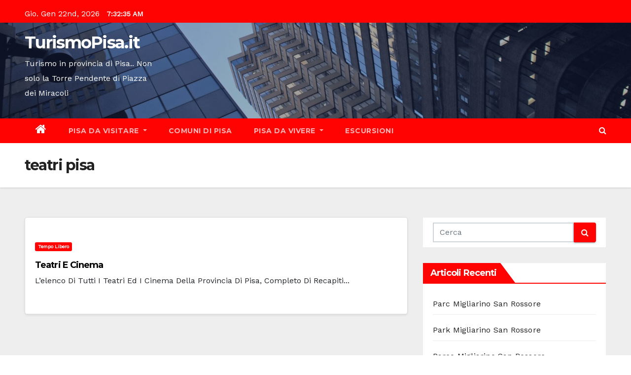

--- FILE ---
content_type: text/html; charset=UTF-8
request_url: https://www.turismopisa.it/t/teatri-pisa/
body_size: 100403
content:
<!DOCTYPE html>
<html lang="it-IT">
<head>
<meta charset="UTF-8">
<meta name="viewport" content="width=device-width, initial-scale=1">
<link rel="profile" href="http://gmpg.org/xfn/11">
<title>teatri pisa &#8211; TurismoPisa.it</title>
<style type="text/css">/*==================== Top Bar color ====================*/
.mg-head-detail ul li ul li:hover {
	background: #ff0202;
}
.sidenav a:hover, .sidenav a:focus{
	color: #ff0202;
}
.mg-trhead .mg-head-detail .info-left li a , .mg-trhead .mg-head-detail li a i, .mg-trhead .mg-head-detail .info-right li a {
	color: #fff;
}
.mg-trhead .mg-head-detail li a i {
	color: #ff0202;
}
.mg-head-detail .info-left li span.time {
	background: #ff0202;
	color: #fff;
}
.mg-trhead .mg-head-detail .info-right li a i {
	color: #ff0202;
}
.mg-trhead.conte .mg-head-detail .mg-social li a, .mg-trhead.conte .mg-head-detail .mg-social li a i {
	color: #fff;
}
.mg-trhead.conte .mg-head-detail .mg-social li a:hover i, .mg-trhead.conte .mg-head-detail .mg-social li a i:hover {
	color: #ff0202;
}
.mg-headwidget .mg-head-detail {
	background: #ff0202;
}
.mg-head-detail .info-left li, .mg-headwidget .mg-head-detail .info-left li a , .mg-headwidget .mg-head-detail li a i, .mg-headwidget .mg-head-detail .info-right li a {
	color: #fff;
}
.mg-headwidget .mg-head-detail .info-right li a:hover, .mg-headwidget .mg-head-detail .info-right li a:focus {
	color: #ff0202;
}
.mg-headwidget .mg-head-detail li a i {
	color: #fff;
}
.mg-headwidget .mg-head-detail .info-right li a i {
	color: #fff;
}
.mg-headwidget .site-branding-text, .mg-headwidget .site-branding-text a, .site-title a, .site-description, .site-title a:hover {
	color: #fff;
}
.mg-headwidget .trans {
	background: rgba(0, 0, 0, 0.0);
}
.mg-headwidget.trans .mg-head-detail {
	background: rgba(0, 0, 0, 0.0);
	border-color: rgba(255, 255, 255, 0.1);
}
.mg-headwidget.trans .mg-head-detail .info-left li a , .mg-headwidget.trans .mg-head-detail li a i, .mg-headwidget.trans .mg-head-detail .info-right li a {
	color: #fff;
}
.mg-headwidget.trans .navbar-wp {
    background: rgba(0, 0, 0, 0.7);
}
.mg-headwidget.center .navbar-wp {
    background: #ff0202;
}
/*==================== center Top Bar color ====================*/
.header-center .mg-head-detail {
	background: #fff;
	border-color: rgba(230, 230, 230, 0.7);
}
.header-center .mg-head-detail .info-left li a , .header-center .mg-head-detail li a i, .header-center .mg-head-detail .info-right li a {
	color: #222;
}
.header-center .mg-head-detail li a i {
	color: #222;
}
.header-center .mg-head-detail .info-right li a i {
	color: #222;
}

.site-title a{color: #fff;}
/*==================== standard Top Bar color ====================*/
.mg-standard .mg-head-detail {
	background: #222;
}
.mg-standard .mg-head-detail .info-left li a , .mg-standard .mg-head-detail li a i, .mg-standard .mg-head-detail .info-right li a {
	color: #fff;
}
.mg-standard .mg-head-detail li a i {
	color: #fff;
}
.mg-standard .mg-head-detail .info-right li a i {
	color: #fff;
}
.mg-standard .mg-head-detail .info-right li a:hover i {
	color: #ff0202;
}
/*==================== standhead Top Bar color ====================*/
.mg-standhead .mg-head-detail {
	background: #fff;
}
.mg-standhead .mg-head-detail .info-left li, .mg-standhead .mg-head-detail .info-left li a {
	color: #ff0202;
}
.mg-standhead .btn-theme.quote {
    background: #f4f7fc;
    border-color: #f4f7fc;;
    color: #000;
}
/*=== navbar Header colors ===*/
.mg-headwidget .navbar-wp {
	background: #ff0202;
}
.mg-headwidget .navbar-header .navbar-brand {
	color: #222;
}
.header-widget .mg-header-box-icon i {
    color: #ff0202;
}
.header-widget .mg-header-box .mg-social li span.icon-soci a {
    color: #999;
}
.header-widget .mg-header-box .mg-social span.icon-soci:hover a, .header-widget .mg-header-box .mg-social span.icon-soci:focus a {
    color: #ff0202;
}
.mg-headwidget .navbar-wp .navbar-nav > li> a {
	color: rgba(255,255,255,0.71);
}
.mg-headwidget .navbar-wp .navbar-nav > li > a:hover, .mg-headwidget .navbar-wp .navbar-nav > li > a:focus, .mg-headwidget .navbar-wp .navbar-nav > .active > a, .mg-headwidget .navbar-wp .navbar-nav > .active > a:hover, .mg-headwidget .navbar-wp .navbar-nav > .active > a:focus {
	color: #fff;
	background: #ff0202;
}
.mg-headwidget .navbar-default .navbar-toggle .icon-bar {
    background-color: #fff;
}

.mg-headwidget.trans .mg-head-detail .mg-social i {
    color: #fff;
}
.mg-headwidget.trans .mg-header-box-info h4, .mg-headwidget.trans .mg-header-box-info p {
	color: #fff;
}
.mg-headwidget.light .mg-head-detail{
	background: #fff;
	border-color: #eee;
}
.mg-headwidget.light .info-left li {
	color: #848582;
}
.mg-headwidget.light .mg-nav-widget-area-back .inner {
	background: #fff;
}
/*==================== Theme Menu ====================*/
/*=== navbar Header colors ===*/
.mg-standard .navbar-wp {
	background: #fff;
}
.mg-standard .navbar-header .navbar-brand {
	color: #222;
}
.mg-standard .navbar-wp .navbar-nav > li > a {
	color: #222;
}
.mg-standard .navbar-wp .navbar-nav > li > a:hover, .mg-standard .navbar-wp .navbar-nav > li > a:focus, .mg-standard .navbar-wp .navbar-nav > .active > a, .mg-standard .navbar-wp .navbar-nav > .active > a:hover, .mg-standard .navbar-wp .navbar-nav > .active > a:focus {
	color: #ff0202;
}
/*=== navbar Header colors ===*/
.mg-standhead .navbar-wp {
	background: #ff0202;
}
.mg-standhead .navbar-header .navbar-brand {
	color: #222;
}
/*=== navbar hover colors ===*/
.mg-standhead .navbar-wp .navbar-nav > li > a {
	color: #fff;
}
.mg-standhead .navbar-wp .navbar-nav > li > a:hover, .mg-standhead .navbar-wp .navbar-nav > li > a:focus, .mg-standhead .navbar-wp .navbar-nav > .active > a, .mg-standhead .navbar-wp .navbar-nav > .active > a:hover, .mg-standhead .navbar-wp .navbar-nav > .active > a:focus {
	color: rgba(255,255,255,0.6);
}
.mg-standhead .navbar-wp .navbar-nav > .open > a, .mg-standhead .navbar-wp .navbar-nav > .open > a:hover, .mg-standhead .navbar-wp .navbar-nav > .open > a:focus {
	color: rgba(255,255,255,0.6);
	border-color: rgba(255,255,255,0.6);
}
.mg-standhead .navbar-default .navbar-toggle .icon-bar {
	background: #fff;
}
/*=== navbar transparent colors ===*/ 
.mg-trhead .navbar-wp {
	background: transparent;
}
.mg-trhead .navbar-header .navbar-brand {
	color: #fff;
}
/*=== navbar hover colors ===*/
.mg-trhead .navbar-wp .navbar-nav > li > a {
	color: #fff;
}
.mg-trhead .navbar-wp .navbar-nav > li > a:hover, .mg-trhead .navbar-wp .navbar-nav > li > a:focus, .mg-trhead .navbar-wp .navbar-nav > .active > a, .mg-trhead .navbar-wp .navbar-nav > .active > a:hover, .mg-trhead .navbar-wp .navbar-nav > .active > a:focus {
	color: #ff0202;
}
.mg-trhead .navbar-wp .navbar-nav > .open > a, .mg-trhead .navbar-wp .navbar-nav > .open > a:hover, .mg-trhead .navbar-wp .navbar-nav > .open > a:focus {
	color: #ff0202;
	border-color: #ff0202;
}
.mg-trhead .navbar-default .navbar-toggle .icon-bar {
	background: #fff;
}
/*=== navbar transparent contenar colors ===*/ 
.mg-trhead.conte .navbar-wp {
	background: rgba(0, 0, 0, 0.40);
}
.mg-trhead.conte .navbar-wp .navbar-nav > li > a {
	color: #fff;
}
.mg-trhead.conte .is-sticky .navbar-wp, .mg-trhead.conte .mg-main-nav {
	background: rgba(0, 0, 0, 0.0);
}
.mg-trhead.conte > .is-sticky .mg-main-nav {
	background: rgba(0, 0, 0, 0.65);
}
/*=== navbar center colors ===*/ 
.header-center .navbar-wp {
	background: #fff;
	border-color: rgba(230, 230, 230, 0.7);
}
.header-center .navbar-brand {
	color: #222;
}
.header-center .navbar-brand span.site-description {
	color: #8f9294;
}
.header-center .navbar-nav > li > a {
	color: #222;
}
.header-center .navbar-wp .navbar-nav > li > a:hover, .header-center .navbar-wp .navbar-nav > li > a:focus, .header-center .navbar-wp .navbar-nav > .active > a, .header-center .navbar-wp .navbar-nav > .active > a:hover, .header-center .navbar-wp .navbar-nav > .active > a:focus {
	color: #ff0202;
}
.header-center .navbar-wp .navbar-nav > .open > a, .header-center .navbar-wp .navbar-nav > .open > a:hover, .header-center .navbar-wp .navbar-nav > .open > a:focus {
	color: #ff0202;
	border-color: #ff0202;
}

/**Category Color **/
a.newsup-categories.category-color-1{background: #ff0202;}
a.newsup-categories.category-color-2{background: #feb236;}
a.newsup-categories.category-color-3{background: #622569;}
a.newsup-categories.category-color-4{background: #82b74b;}
/*=== navbar dropdown colors ===*/ 
.navbar-wp .dropdown-menu {
	background: #1f2024;
}
.navbar-wp .dropdown-menu > li > a {
	background: #1f2024;
	color: #fff;
}
.navbar-wp .dropdown-menu > .active > a, .navbar-wp .dropdown-menu > .active > a:hover, .navbar-wp .dropdown-menu > .active > a:focus {
	background: #ff0202;
	color: #fff;
}
.navbar-wp .dropdown-menu > li > a:hover {
	background: #ff0202;
}
.navbar-wp .navbar-nav > .disabled > a, .navbar-wp .navbar-nav > .disabled > a:hover, .navbar-wp .navbar-nav > .disabled > a:focus {
	color: #ccc;
}
.mg-search-box .searchinner .btn {
	background: #ff0202;
	border-color: #ff0202;
	color: #fff;
}
.mobilehomebtn {
    background: #ff0202;
}
.mobilehomebtn:hover, .mobilehomebtn:focus {
    background: #fff;
}
/*=== navbar drop down hover color ===*/
.navbar-base .navbar-nav > .open > a, .navbar-base .navbar-nav > .open > a:hover, .navbar-base .navbar-nav > .open > a:focus {
	color: #fff;
}
.navbar-base .navbar-nav > li > a.dropdown-form-toggle {
	color: #fff;
}
/*=== navbar toggle color ===*/ 
.navbar-default .navbar-toggle {
	color: #fff;
}
.navbar-wp .navbar-nav > li > a.dropdown-form-toggle {
	color: #fff;
}
.navbar-wp .navbar-toggle:hover, .navbar-wp .navbar-toggle:focus {
	background: rgba(0,0,0,0);
	color: #fff;
}
/*==================== Body & Global ====================*/
.wrapper {
	background: #eee;
}
body {
	color: #222;
}
.mg-heading h3, .mg-heading h3 a {
	color: #212121;
}
input:not([type]), input[type="email"], input[type="number"], input[type="password"], input[type="tel"], input[type="url"], input[type="text"], textarea {
	color: #9b9ea8;
	border-color: #eef3fb;
}
.form-control:hover, textarea:hover, input:not([type]):hover, input[type="email"]:hover, input[type="number"]:hover, input[type="password"]:hover, input[type="tel"]:hover, input[type="url"]:hover, input[type="text"]:hover, input:not([type]):focus, input[type="email"]:focus, input[type="number"]:focus, input[type="password"]:focus, input[type="tel"]:focus, input[type="url"]:focus, input[type="text"]:focus {
	border-color: #ff0202;
}
input[type="submit"], button {
	background: #ff0202;
	border-color: #ff0202;
	color: #fff;
}
input[type="submit"]:hover, button:hover,input[type="submit"]:focus, button:focus {
	background: #002954;
	border-color: #002954;
	color: #fff;
}
a {
	color: #ff0202;
}
a:hover, a:focus {
	color: #002954;
}
blockquote{
	background: #f5f5f5;
	border-color: #ff0202;
}
blockquote::before {
	color: #ff0202;
}
.mg-search-modal .mg-search .btn {
	background: #ff0202;
	color: #fff;
}
.mg-search-modal .mg-search .btn:hover {
	background: #002954;
}

.mg-blog-post .bottom h4, .mg-blog-post .bottom h4 a{color:#fff;}

.mg-blog-post .bottom h4, .mg-blog-post .bottom h4 a:hover{ color: #ff0202; }

.mg-blog-inner h4, .mg-blog-inner h4 a {
    color: #fff;
}
/*-- Alerts Styles --*/
.alert-success, .text-success {
	background-color: #2ac56c;
	color: #fff;
}
.alert-info, .text-info {
	background-color: #4593e3;
	color: #fff;
}
.alert-danger, .text-danger {
	background-color: #f06060;
	color: #fff;
}
.alert-warning, .text-warning {
	background-color: #fcd04b;
	color: #fff;
}
.progress-bar-success {
	background-color: #2ac56c;
	color: #fff;
}
.progress-bar-info {
	background-color: #4593e3;
	color: #fff;
}
.progress-bar-danger {
	background-color: #f06060;
	color: #fff;
}
.progress-bar-warning {
	background-color: #fcd04b;
	color: #fff;
}
.subscription-success {
	color: #2ac56c;
}
.subscription-error {
	color: #f06060;
} 
.mg-error-404 h1 i {
	color: #ff0202;
}
.grey-bg {
	background: #f4f7fc;
}
.owl-carousel .owl-controls .owl-buttons div:hover {
	background: #ff0202;
	border-color: #ff0202;
	color: #fff;
}
.owl-carousel .owl-controls .owl-buttons div:hover i {
	color: #fff;
}
.owl-carousel .owl-controls .owl-page span {
	border-color: #fff;
}
.owl-carousel .owl-controls .owl-page.active span {
	border-color: #ff0202;
}
.mg-social li a, .mg-social li span.icon-soci a {
	color: #fff !important;
}
.mg-widget-address li span.icon-addr i {
    color: #ff0202;
}
/*==================== Section & Module ====================*/
.mg-tpt-tag-area {
    background: #fff;
}
.mg-tpt-txnlst strong {
    color: #383b42;
}
.mg-tpt-txnlst ul li a {
    color: #ff0202;
    background: #f3eeee;
}
.mg-tpt-txnlst ul li a:hover, .mg-tpt-txnlst ul li a:focus {
    color: #fff;
    background: #ff0202;
}
.mg-latest-news .bn_title span{
  border-left-color: #ff0202;
  border-color: transparent transparent transparent #ff0202; 
}
.mg-latest-news .bn_title {
  background-color: #ff0202;
}
.mg-latest-news .mg-latest-news-slider a{
  color: #222;
}
.mg-latest-news .mg-latest-news-slider a::before {
    color: #ff0202;
}
.mg-latest-news .mg-latest-news-slider a span{
  color: #ff0202;
}
.trending-area .title {
    background: #fff;
}
.trending-area .img-small-post:before {
    background: rgba(0,0,0,0.3);
    color: #fff;
}
.trending-area .title h4::before {
    background: #ff0202;
}
.top-right-area .nav-tabs > li > a {
    border-color: #eee;
    color: #212121;
    background: #fff;
}
.top-right-area .nav-tabs > li.active > a, .top-right-area .nav-tabs > li.active > a:hover, .top-right-area .nav-tabs > li.active > a:focus {
    color: #212121;
    background-color: #fff;
    border-color: #eee;
    border-bottom-color: #ff0202;
}
.title_small_post h5 a {
	color: #212121;
}	
.title_small_post h5 a:hover {
	color: #ff0202;
}	
.mg-featured-slider{
  background-color: #FFF;
}
.mg-blog-inner h1, .mg-blog-inner h1 a {
  color: #fff;
}
.mg-blog-inner .mg-blog-date, .mg-blog-inner .mg-blog-meta i, .mg-blog-inner .mg-blog-meta a {
	color: #fff;
}
.mg-sec-title {
  border-color: #ff0202;
}
.mg-sec-title h4{
    background-color: #ff0202;
    color: #fff;
}
.mg-sec-title  h4::before {
    border-left-color: #ff0202;
    border-color: transparent transparent transparent #ff0202;
}
.mg-viewmr-btn{
  color: #ff0202;
}
.mg-posts-sec .small-post-content h5 a:hover, .featured_cat_slider a:hover{
  color: #ff0202;
}
.mg-posts-sec-inner .small-list-post li{
  background: #fff;
}
.small-list-post h5.title, .small-list-post h5.title a {
    color: #212121;
}
.mg-posts-sec-post{
  background: #fff;
}
.mg-posts-modul-6 .mg-sec-top-post .title a{
    color: #000;
}
.mg-post-box .title a { 
    color:#fff;
}
.mg-post-box .title a:hover { 
    color:#ff0202;
}
.gridslider .mg-blog-post .title a, .gridslider .small-list-post .mg-blog-post .title a{
	color: #212121;
}
.gridslider .mg-blog-post .title a:hover, .gridslider .small-list-post .mg-blog-post .title a:hover{
	color: #ff0202;
}
.mg-post-box .latest-meta { 
    color: #fff;
}
.mg-post-box .latest-meta .latest-date { 
    color:#f3f3f3;
}
.mg-post-box .latest-content { 
    color: #fff; 
}
.mg-post-bottom .mg-share-icons .mg-share span a{
	background-color: #CCD1D9;
  color: #fff;
}
.mg-post-bottom .mg-share-icons .mg-share span a:hover{
  background-color:#ff0202;
  color: #fff;
}
.mg-post-bottom .mg-share-icons .mg-share-toggle{
  background-color: #CCD1D9;
}
.mg-post-bottom .mg-share-icons .mg-share-toggle i{
  color: #fff;
}
.mg-post-bottom .mg-share-icons .mg-share-toggle:hover{
  background-color: #ff0202;
  color: #fff;
}
.mg-subscriber .overlay {
	background: #f3f3f3;
}
.nolist_crowsel {
    background: #fff;
}
.mg-no-list-area .mg-blog-post .mg-post-area .count {
    color: #ff0202;
    background: #fff;
}
.mg-no-list-area .mg-blog-post h3 a {
    color: #212121;
}
.mg-widget .mg-author .rounded-circle{
	border-color: #ff0202;
}

.navbar-wp .dropdown-menu > li > a:hover{color:#fff;}

.mg-breadcrumb-section .overlay {
	background: #fff;
}
/*==================== post ====================*/
.mg-blog-post .bottom h1, .mg-blog-post .bottom h1 a {
	color: #fff;
}
.mg-blog-post .bottom h1:hover, .mg-blog-post .bottom h1 a:hover, .mg-posts-modul-6 .mg-sec-top-post .title a:hover, .mg-blog-inner h1 a:hover {
	color: #ff0202;
}
.mg-blog-post-box .small {
	color: #222;
}
.mg-blog-post-box h1.title, .mg-blog-post-box h1.title a {
	color: #212121;
}
.mg-blog-post-box h1.title:hover, .mg-blog-post-box h1.title a:hover, .mg-blog-post-box h1.title:focus, .mg-blog-post-box h1.title a:focus {
	color: #ff0202;
}
.mg-blog-category {
}
.mg-blog-category a{
    color: #fff;
    background: #ff0202;
}
.mg-blog-category a:hover {
    color: #fff;
}
.mg-blog-meta {
    color: #bdbdbd;
}
.mg-blog-meta a {
	color: #bdbdbd;
}
.mg-blog-meta a:hover {
	color: #ff0202;
}
.mg-blog-meta i {
	color: #999;
}
.mg-blog-date {
	color: #bdbdbd;
}
.mg-blog-post.lg .mg-blog-meta i, .mg-blog-post.lg .mg-blog-meta a , .mg-blog-post.lg .mg-blog-meta span {
	color: #fff;
}
.post-form {
    color: #fff;
    background: #ff0202;
}
.mg-comments h4 {
	color: #212121;
}
.comments-area .comment-meta .comment-author img {
	border-color: #ff0202;
}
.comment-body .reply a {
    color: #fff;
    background: #ff0202;
}
.comment-body .reply a:hover, .comment-body .reply a:focus {
    color: #fff;
    background: #202f5b;
}
.comment-metadata .edit-link:before {
    color: #ff0202;
}
.mg-blog-author {
	background: #e8e8e8;
}
.mg-info-author-block {
	background: #fff;
	border-color: #eaeaea;
	color: #222;
}
.mg-info-author-block a {
	color: #212121;
}
.mg-info-author-block h4 {
	color: #333;
}
.mg-info-author-block h4 span {
	color: #999999;
}
.mg-info-author-block .mg-info-author-social li a {
	color: #fff;
}
.comment_section .comment-reply-link {
	background: #f0f0f0;
	color: #666;
	border-color: #f0f0f0;
}
.mg-comments a {
	color: #777;
}
.mg-comments h4 span {
	color: #999999;
}
.mg-comments .comment .media-body > p:last-child {
	border-color: #f0f0f0;
}
.mg-comments li .media-body > .small {
	color: #999;
}
.mg-comments li .media-body > p {
	border-color: #f0f0f0;
	color: #999;
}
.mg-comments .comment-list li {
	background: #fff;
	border-color: #eee;
}
/*==================== Sidebar ====================*/
.mg-sidebar .mg-widget {
	background: #fff;
	border-color: #eee;
}
.mg-wid-title {
	border-color: #ff0202;
}
.mg-sidebar .mg-widget h6 {
	background: #ff0202;
	color: #fff;
}
.mg-sidebar .mg-widget h6::before {
	border-left-color: #ff0202;
    border-color: transparent transparent transparent #ff0202;
}
.mg-sidebar .mg-widget ul li {
	border-color: #eee;
}
.mg-sidebar .mg-widget ul li a {
	color: #222;
}
.mg-sidebar .mg-widget ul li a:hover, .mg-sidebar .mg-widget ul li a:focus {
	color: #ff0202;
}
.mg-sidebar .mg-widget ul li .mg-blog-category a, .mg-sidebar .mg-widget ul li .mg-blog-category a:hover {
    color: #fff;
}
.mg-sidebar .mg-widget .mg-blog-post h3 a {
	color: #212121;
}
.mg-sidebar .mg-widget .mg-blog-post h3 a:hover {
	color: #ff0202;
}
.mg-sidebar .mg-widget.widget_search .btn {
	color: #fff;
	background: #ff0202;
}
.mg-sidebar .mg-widget.widget_search .btn:hover, .mg-sidebar .mg-widget.widget_search .btn:focus {
	background: #002954;
}
.mg-sidebar .mg-mailchimp-widget .btn {
	color: #fff;
	background: #ff0202;
}
.mg-sidebar .mg-mailchimp-widget .btn:hover, .mg-sidebar .mg-mailchimp-widget .btn:focus {
	background: #002954;
}
.mg-sidebar .mg-widget .mg-widget-tags a, .mg-sidebar .mg-widget .tagcloud a {
	background: #f3eeee;
	color: #ff0202;
	border-color: #f3eeee;
}
.mg-sidebar .mg-widget .mg-widget-tags a:hover, .mg-sidebar .mg-widget .tagcloud a:hover, .mg-sidebar .mg-widget .mg-widget-tags a:focus, .mg-sidebar .mg-widget .tagcloud a:focus {
	color: #fff;
	background: #ff0202;
	border-color: #ff0202;
}
.mg-sidebar .mg-widget .mg-social li span.icon-soci {
	color: #ff0202;
	border-color: #ff0202;
}
.mg-sidebar .mg-widget .mg-social li span.icon-soci:hover {
	color: #fff;
	background: #ff0202;
	border-color: #ff0202;
}
.mg-sidebar .mg-widget .mg-social li span.icon-soci:hover i {
	color: #fff;
}
.mg-sidebar .mg-widget .mg-twitter-feed li::before {
	color: #ff0202;
}
.mg-sidebar .mg-left-menu-widget ul li:hover, .mg-sidebar .mg-left-menu-widget ul li.active {
	background: #002954;
	color: #fff;
}
.mg-sidebar .mg-left-menu-widget ul li:hover a, .mg-sidebar .mg-left-menu-widget ul li.active a {
	color: #fff;
}
.mg-sidebar .mg-left-menu-widget ul li a {
	color: #212121;
}
/*==================== general ====================*/
h1, .h1, h2, .h2, h3, .h3, h4, .h4, h5, .h5, h6, .h6 {
	color: #212121;
}
.btn-theme, .more_btn, .more-link {
	background: #ff0202;
	color: #fff;
	border-color: #ff0202;
}
.btn-theme:hover, .btn-theme:focus, .more_btn:hover, .more_btn:focus, .more-link:hover, .more-link:focus {
	color: #fff;
	opacity: 0.8;
}
.btn-theme-two {
	color: #fff;
	border-color: #fff;
	background: rgba(0,0,0,0);
}
.btn-theme-two:hover, .btn-theme-two:focus {
	background: #ff0202;
	color: #fff;
	border-color: #ff0202;
}
.btn-theme-three {
	color: #3b3e79;
	border-color: #e9f3ed;
	background: rgba(0,0,0,0);
}
.btn-theme-three:hover, .btn-theme-three:focus {
	background: #ff0202;
	color: #fff;
	border-color: #ff0202;
}
.btn-blog:hover, .btn-blog:focus {
	background: #ff0202;
	color: #fff;
	border-color: #ff0202;
}
/*==================== pagination color ====================*/
.navigation.pagination .nav-links .page-numbers, .navigation.pagination .nav-links a {
	background: #fff;
	color: #999;
}
.navigation.pagination .nav-links .page-numbers:hover, .navigation.pagination .nav-links .page-numbers:focus, .navigation.pagination .nav-links .page-numbers.current, .navigation.pagination .nav-links .page-numbers.current:hover,  .navigation.pagination .nav-links .page-numbers.current:focus {
	border-color: #ff0202;
	background: #ff0202;
	color: #fff;
}
.pagination > .active > a, .pagination > .active > span, .pagination > .active > a:hover, .pagination > .active > span:hover, .pagination > .active > a:focus, .pagination > .active > span:focus {
    border-color: #ff0202;
	background: #ff0202;
	color: #fff;
}
.nav-next a, .nav-previous a {
	color: #000;
}
.nav-next a:hover, .nav-next a:focus, .nav-previous a:hover, .nav-previous a:focus {
	color: #ff0202;
}
/*==================== typo ====================*/
.mg-breadcrumb-title h1 {
	color: #222;
}
.mg-page-breadcrumb > li a {
	color: #222;
}
.mg-page-breadcrumb > li a:hover, .mg-page-breadcrumb > li a:focus {
	color: #ff0202;
}
.mg-page-breadcrumb > li + li:before {
	color: #222;
}
/*==================== blog ====================*/
.mg-comments .mg-reply:hover, .mg-comments .mg-reply:focus {
	color: #fff;
	background: #ff0202;
	border-color: #ff0202;
}
.mg-heading-bor-bt h5 {
	color: #212121;
}
/*==================== footer background ====================*/
footer .overlay {
	background: #121026;
}
footer .mg-footer-top-area h6 {
	color: #fff;
}
footer .mg-widget h6, footer .mg_contact_widget .mg-widget h6 {
	color: #fff;
}
footer .mg-widget ul li {
	color: #fff;
	border-color: #242425;
}
footer .mg-widget ul li a {
	color: #fff;
}
footer .mg-widget ul li a:hover, footer .mg-widget ul li a:focus {
	color: #ff0202;
}
footer .mg-widget .mg-widget-address li {
	color: #fff;
}
footer .mg-widget .mg-opening-hours li {
	color: #fff;
}
footer .mg-blog-post h3, footer .mg-blog-post h3 a {
	color: #fff;
}
footer .mg-blog-post h3 a:hover{
	color: #ff0202;
}
footer .mg-widget .mg-widget-address li span.icon-addr i {
	color: #fff;
}
footer .mg-blog-post span {
	color: #fff;
}
footer .mg-widget .mg-twitter-feed li a {
	color: #aaaed1;
}
footer .mg-widget .calendar_wrap table thead th,footer .mg-widget .calendar_wrap table tbody td,footer .mg-widget .calendar_wrap table caption {
	border-color: #777;
	color: #fff;
}
footer .mg-social li span.icon-soci a {
    color: #fff;
}
.facebook{
	background: #3b5998;
} 
.twitter{
	background: #1da1f2;
}
.linkedin{
	background: #cd201f;
}
.instagram{
	background: radial-gradient(circle farthest-corner at 32% 106%,#ffe17d 0,#ffcd69 10%,#fa9137 28%,#eb4141 42%,transparent 82%),linear-gradient(135deg,#234bd7 12%,#c33cbe 58%);
}
.youtube{
	background: #cd201f;
}
.pinterest {
	background: #bd081c;
}
.telegram {
    background: #0088cc;
}
.vimeo {
	background: #44bbff;
}
.dribbble {
	background: #ea4c89;
}
.skype {
	background: #0078ca;
}
footer .mg-footer-copyright {
	background: #090818;
}
footer .mg-footer-copyright p, footer .mg-footer-copyright a {
	color: #aaaed1;
}
footer .mg-footer-copyright a:hover, footer .mg-footer-copyright a:focus {
	color: #fff;
}
footer .mg-widget p {
	color: #fff;
}
footer .mg-widget.widget_search .btn {
	color: #fff;
	background: #ff0202;
	border-color: #ff0202;
}
footer .mg-widget.widget_search .btn:hover, footer .mg-widget.widget_search .btn:focus {
	background: #002954;
	border-color: #002954;
}
footer .mg-widget .mg-widget-tags a, footer .mg-widget .tagcloud a {
	background: #fff;
    color: #ff0202;
    border-color: #fff;
}
footer .mg-widget .mg-widget-tags a:hover, footer .mg-widget .tagcloud a:hover, footer .mg-widget .mg-widget-tags a:focus, footer .mg-widget .tagcloud a:focus {
	color: #fff;
	background: #ff0202;
	border-color: #ff0202;
}
.ta_upscr {
	background: #ff0202;
	border-color: #ff0202;
	color: #fff !important;
}
.ta_upscr:hover, .ta_upscr:focus {
	color: #fff;
}
/*form-control*/
.form-group label {
    color: #515151;
}
.form-control {
	border-color: #eef3fb;
}
.form-control:focus {
	border-color: #ff0202;
}
.form-group label::before {
    background-color: #dddddd;
}
.form-group label::after {
	background-color: #ff0202;
}


/*Responsive*/ 
@media (max-width: 992px) {
.mg-trhead {
	background: rgba(0,12,28,0.8);
}
}
@media screen and (min-width: 240px) and (max-width: 767px) {
.mg-trhead.conte .navbar-wp .navbar-nav > li > a {
    color: #fff;
    background: #000;
}
}
.woocommerce-page .products h3 {
	color: #333;
}
.woocommerce div.product .woocommerce-tabs .panel h2 {
	color: #333;
}
.related.products h2 {
	color: #333;
}
.woocommerce nav.woocommerce-pagination ul li a {
	color: #333;
}
.woocommerce nav .woocommerce-pagination ul li span {
	color: #333;
}
.woocommerce nav.woocommerce-pagination ul li a {
	border-color: #ddd;
}
.woocommerce nav .woocommerce-pagination ul li span {
	border-color: #ddd;
}

/*----woocommerce----*/ 
.woocommerce-cart table.cart td.actions .coupon .input-text {
	border-color: #ebebeb;
}
/*-theme-background-*/ 
.woocommerce nav.woocommerce-pagination ul li a:focus, .woocommerce nav.woocommerce-pagination ul li a:hover, .woocommerce nav.woocommerce-pagination ul li span.current, .woocommerce #respond input#submit, .woocommerce a.button.alt, .woocommerce button.button.alt, .woocommerce input.button.alt, .woocommerce .cart .button, .woocommerce .cart input.button, .woocommerce a.button, .woocommerce button.button, .woocommerce-page .products a.button, .woocommerce #respond input#submit, .woocommerce a.button, .woocommerce button.button, .woocommerce input.button, .woocommerce #respond input#submit.alt.disabled, .woocommerce #respond input#submit.alt.disabled:hover, .woocommerce #respond input#submit.alt:disabled, .woocommerce #respond input#submit.alt:disabled:hover, .woocommerce #respond input#submit.alt[disabled]:disabled, .woocommerce #respond input#submit.alt[disabled]:disabled:hover, .woocommerce a.button.alt.disabled, .woocommerce a.button.alt.disabled:hover, .woocommerce a.button.alt:disabled, .woocommerce a.button.alt:disabled:hover, .woocommerce a.button.alt[disabled]:disabled, .woocommerce a.button.alt[disabled]:disabled:hover, .woocommerce button.button.alt.disabled, .woocommerce button.button.alt.disabled:hover, .woocommerce button.button.alt:disabled, .woocommerce button.button.alt:disabled:hover, .woocommerce button.button.alt[disabled]:disabled, .woocommerce button.button.alt[disabled]:disabled:hover, .woocommerce input.button.alt.disabled, .woocommerce input.button.alt.disabled:hover, .woocommerce input.button.alt:disabled, .woocommerce input.button.alt:disabled:hover, .woocommerce input.button.alt[disabled]:disabled, .woocommerce input.button.alt[disabled]:disabled:hover {
	background: #ff0202;
}
.woocommerce nav.woocommerce-pagination ul li a, .woocommerce nav.woocommerce-pagination ul li span {
	background: #ebe9eb;
	color: #999;
}
/*-theme-color-*/ 
.woocommerce a, .woocommerce #respond input#submit, .woocommerce a.button.alt, .woocommerce button.button.alt, .woocommerce input.button.alt, .woocommerce-page .products .added_to_cart, .woocommerce div.product .woocommerce-tabs ul.tabs li.active, .woocommerce div.product .woocommerce-tabs ul.tabs li.active {
	color: #ff0202;
}
/*-theme-border-color-*/ 
.woocommerce-cart table.cart td.actions .coupon .input-text:hover, .woocommerce-cart table.cart td.actions .coupon .input-text:focus, .woocommerce div.product .woocommerce-tabs ul.tabs li.active, .woocommerce nav .woocommerce-pagination ul li a:focus, .woocommerce nav .woocommerce-pagination ul li a:hover, .woocommerce nav.woocommerce-pagination ul li span.current, .woocommerce nav.woocommerce-pagination ul li a:focus, .woocommerce nav.woocommerce-pagination ul li a:hover, .woocommerce nav.woocommerce-pagination ul li span.current {
	border-color: #ff0202;
}

/*-theme-secondary-background-*/ 
.woocommerce #review_form #respond .form-submit input:hover, .woocommerce-page .products a.button:hover, .woocommerce .cart .button:hover, .woocommerce .cart input.button:hover, .woocommerce #respond input#submit.alt:hover, .woocommerce a.button.alt:hover, .woocommerce button.button.alt:hover, .woocommerce input.button.alt:hover, .woocommerce #respond input#submit:hover, .woocommerce #respond input#submit:focus, .woocommerce a.button:hover, .woocommerce a.button:focus, .woocommerce button.button:hover, .woocommerce button.button:focus, .woocommerce input.button:hover, .woocommerce input.button:focus {
	background: #002954;
}
/*-theme-secondary-color-*/ 
.woocommerce div.product .woocommerce-tabs ul.tabs li a {
	color: #161c28;
}
/*-theme-color-white-*/ 
.woocommerce-page .woocommerce .woocommerce-info a, .woocommerce-page .woocommerce .woocommerce-info:before, .woocommerce-page .woocommerce-message, .woocommerce-page .woocommerce-message a, .woocommerce-page .woocommerce-message a:hover, .woocommerce-page .woocommerce-message a:focus, .woocommerce .woocommerce-message::before, .woocommerce-page .woocommerce-error, .woocommerce-page .woocommerce-error a, .woocommerce-page .woocommerce .woocommerce-error:before, .woocommerce-page .woocommerce-info, .woocommerce-page .woocommerce-info a, .woocommerce-page .woocommerce-info:before, .woocommerce-page .woocommerce .woocommerce-info, .woocommerce-cart .wc-proceed-to-checkout a .checkout-button, .woocommerce .cart .button, .woocommerce .cart input.button, .woocommerce a.button, .woocommerce button.button, .woocommerce #respond input#submit, .woocommerce a.button.alt, .woocommerce button.button.alt, .woocommerce input.button.alt, .woocommerce nav .woocommerce-pagination ul li a:focus, .woocommerce nav.woocommerce-pagination ul li a:hover, .woocommerce nav.woocommerce-pagination ul li span.current, .woocommerce #respond input#submit, .woocommerce a.button, .woocommerce button.button, .woocommerce input.button, .woocommerce-page .products a.button, .woocommerce #respond input#submit:hover, .woocommerce #respond input#submit:focus, .woocommerce a.button:hover, .woocommerce a.button:focus, .woocommerce button.button:hover, .woocommerce button.button:focus, .woocommerce input.button:hover, .woocommerce input.button:focus {
	color: #fff;
}

.woocommerce .products span.onsale, .woocommerce span.onsale {
	background: #ff0202;
}

.woocommerce-page .products a .price, .woocommerce ul.products li.product .price, .woocommerce div.product p.price, .woocommerce div.product span.price {
	color: #000;
}
.woocommerce-page .products a .price ins {
	color: #e96656;
}
.woocommerce-page .products .star-rating, .woocommerce-page .star-rating span, .woocommerce-page .stars span a {
	color: #ffc107;
}

/*woocommerce-messages*/
.woocommerce-page .woocommerce-message {
	background: #2ac56c;
}
.woocommerce-page .woocommerce-message a {
	background-color: #ff0202;
}
.woocommerce-page .woocommerce-message a:hover, .woocommerce-page .woocommerce-message a:focus {
	background-color: #388e3c;
}
.woocommerce-page .woocommerce-error {
	background: #ff5252;
}
.woocommerce-page .woocommerce-error a {
	background-color: #F47565;
}
.woocommerce-page .woocommerce-info {
	background: #4593e3;
}
.woocommerce-page .woocommerce-info a {
	background-color: #5fb8dd;
}
.woocommerce-page .woocommerce .woocommerce-info {
	background: rgb(58, 176, 226);
}

/*woocommerce-Price-Slider*/ 
.woocommerce .widget_price_filter .ui-slider .ui-slider-range {
	background: #ff0202;
}
.woocommerce .widget_price_filter .ui-slider .ui-slider-handle {
	background: #ff0202;
}
.woocommerce-page .woocommerce-ordering select {
	color: #A0A0A0;
}
/*woocommerce-price-filter*/
.woocommerce .widget_price_filter .price_slider_wrapper .ui-widget-content {
	background: #1a2128;
}
/*woocommerce-form*/
.woocommerce form .form-row input.input-text, .woocommerce form .form-row textarea {
	border-color: #ccc;
	color: #999;
}
.woocommerce form .form-row label { 
	color: #222;
}

.title_small_post a {color: #000;}

.title_small_post a:hover{ color: #ff0202; }.cpt-widget-wrapper .cpt-tab {
    background: #fff;
}
.cpt-widget-wrapper .cpt-tab li .cpt-current-item {
    border-bottom-color: #1151d3 !important;
    color: #1151d3;
}
.cpt-widget-wrapper .cpt-tab li a {
	color: #000;
}
.cpt-widget-wrapper .cpt-content-wrapper {
   background: #fff;
 }

.cpt-widget-wrapper .cpt-tab {
    background: #fff;
}
.cpt-widget-wrapper .cpt-tab li .cpt-current-item {
    border-bottom-color: #ff0202 !important;
    color: #ff0202;
}
.cpt-widget-wrapper .cpt-tab li a {
	color: #000;
}
.cpt-widget-wrapper .cpt-content-wrapper {
   background: #fff;
 }

 .single-nav-links a, .single-nav-links span {
	background: #fff;
	color: #999;
}
.single-nav-links a.current, .single-nav-links span.current, .single-nav-links a:hover, .single-nav-links span:hover{
	background: #ff0202;
	color: #fff;
}
</style>
<meta name='robots' content='max-image-preview:large' />
<link rel='dns-prefetch' href='//fonts.googleapis.com' />
<link rel="alternate" type="application/rss+xml" title="TurismoPisa.it &raquo; Feed" href="https://www.turismopisa.it/feed/" />
<link rel="alternate" type="application/rss+xml" title="TurismoPisa.it &raquo; Feed dei commenti" href="https://www.turismopisa.it/comments/feed/" />
<link rel="alternate" type="application/rss+xml" title="TurismoPisa.it &raquo; teatri pisa Feed del tag" href="https://www.turismopisa.it/t/teatri-pisa/feed/" />
<style id='wp-img-auto-sizes-contain-inline-css' type='text/css'>
img:is([sizes=auto i],[sizes^="auto," i]){contain-intrinsic-size:3000px 1500px}
/*# sourceURL=wp-img-auto-sizes-contain-inline-css */
</style>
<style id='wp-emoji-styles-inline-css' type='text/css'>

	img.wp-smiley, img.emoji {
		display: inline !important;
		border: none !important;
		box-shadow: none !important;
		height: 1em !important;
		width: 1em !important;
		margin: 0 0.07em !important;
		vertical-align: -0.1em !important;
		background: none !important;
		padding: 0 !important;
	}
/*# sourceURL=wp-emoji-styles-inline-css */
</style>
<style id='wp-block-library-inline-css' type='text/css'>
:root{--wp-block-synced-color:#7a00df;--wp-block-synced-color--rgb:122,0,223;--wp-bound-block-color:var(--wp-block-synced-color);--wp-editor-canvas-background:#ddd;--wp-admin-theme-color:#007cba;--wp-admin-theme-color--rgb:0,124,186;--wp-admin-theme-color-darker-10:#006ba1;--wp-admin-theme-color-darker-10--rgb:0,107,160.5;--wp-admin-theme-color-darker-20:#005a87;--wp-admin-theme-color-darker-20--rgb:0,90,135;--wp-admin-border-width-focus:2px}@media (min-resolution:192dpi){:root{--wp-admin-border-width-focus:1.5px}}.wp-element-button{cursor:pointer}:root .has-very-light-gray-background-color{background-color:#eee}:root .has-very-dark-gray-background-color{background-color:#313131}:root .has-very-light-gray-color{color:#eee}:root .has-very-dark-gray-color{color:#313131}:root .has-vivid-green-cyan-to-vivid-cyan-blue-gradient-background{background:linear-gradient(135deg,#00d084,#0693e3)}:root .has-purple-crush-gradient-background{background:linear-gradient(135deg,#34e2e4,#4721fb 50%,#ab1dfe)}:root .has-hazy-dawn-gradient-background{background:linear-gradient(135deg,#faaca8,#dad0ec)}:root .has-subdued-olive-gradient-background{background:linear-gradient(135deg,#fafae1,#67a671)}:root .has-atomic-cream-gradient-background{background:linear-gradient(135deg,#fdd79a,#004a59)}:root .has-nightshade-gradient-background{background:linear-gradient(135deg,#330968,#31cdcf)}:root .has-midnight-gradient-background{background:linear-gradient(135deg,#020381,#2874fc)}:root{--wp--preset--font-size--normal:16px;--wp--preset--font-size--huge:42px}.has-regular-font-size{font-size:1em}.has-larger-font-size{font-size:2.625em}.has-normal-font-size{font-size:var(--wp--preset--font-size--normal)}.has-huge-font-size{font-size:var(--wp--preset--font-size--huge)}.has-text-align-center{text-align:center}.has-text-align-left{text-align:left}.has-text-align-right{text-align:right}.has-fit-text{white-space:nowrap!important}#end-resizable-editor-section{display:none}.aligncenter{clear:both}.items-justified-left{justify-content:flex-start}.items-justified-center{justify-content:center}.items-justified-right{justify-content:flex-end}.items-justified-space-between{justify-content:space-between}.screen-reader-text{border:0;clip-path:inset(50%);height:1px;margin:-1px;overflow:hidden;padding:0;position:absolute;width:1px;word-wrap:normal!important}.screen-reader-text:focus{background-color:#ddd;clip-path:none;color:#444;display:block;font-size:1em;height:auto;left:5px;line-height:normal;padding:15px 23px 14px;text-decoration:none;top:5px;width:auto;z-index:100000}html :where(.has-border-color){border-style:solid}html :where([style*=border-top-color]){border-top-style:solid}html :where([style*=border-right-color]){border-right-style:solid}html :where([style*=border-bottom-color]){border-bottom-style:solid}html :where([style*=border-left-color]){border-left-style:solid}html :where([style*=border-width]){border-style:solid}html :where([style*=border-top-width]){border-top-style:solid}html :where([style*=border-right-width]){border-right-style:solid}html :where([style*=border-bottom-width]){border-bottom-style:solid}html :where([style*=border-left-width]){border-left-style:solid}html :where(img[class*=wp-image-]){height:auto;max-width:100%}:where(figure){margin:0 0 1em}html :where(.is-position-sticky){--wp-admin--admin-bar--position-offset:var(--wp-admin--admin-bar--height,0px)}@media screen and (max-width:600px){html :where(.is-position-sticky){--wp-admin--admin-bar--position-offset:0px}}

/*# sourceURL=wp-block-library-inline-css */
</style><style id='global-styles-inline-css' type='text/css'>
:root{--wp--preset--aspect-ratio--square: 1;--wp--preset--aspect-ratio--4-3: 4/3;--wp--preset--aspect-ratio--3-4: 3/4;--wp--preset--aspect-ratio--3-2: 3/2;--wp--preset--aspect-ratio--2-3: 2/3;--wp--preset--aspect-ratio--16-9: 16/9;--wp--preset--aspect-ratio--9-16: 9/16;--wp--preset--color--black: #000000;--wp--preset--color--cyan-bluish-gray: #abb8c3;--wp--preset--color--white: #ffffff;--wp--preset--color--pale-pink: #f78da7;--wp--preset--color--vivid-red: #cf2e2e;--wp--preset--color--luminous-vivid-orange: #ff6900;--wp--preset--color--luminous-vivid-amber: #fcb900;--wp--preset--color--light-green-cyan: #7bdcb5;--wp--preset--color--vivid-green-cyan: #00d084;--wp--preset--color--pale-cyan-blue: #8ed1fc;--wp--preset--color--vivid-cyan-blue: #0693e3;--wp--preset--color--vivid-purple: #9b51e0;--wp--preset--gradient--vivid-cyan-blue-to-vivid-purple: linear-gradient(135deg,rgb(6,147,227) 0%,rgb(155,81,224) 100%);--wp--preset--gradient--light-green-cyan-to-vivid-green-cyan: linear-gradient(135deg,rgb(122,220,180) 0%,rgb(0,208,130) 100%);--wp--preset--gradient--luminous-vivid-amber-to-luminous-vivid-orange: linear-gradient(135deg,rgb(252,185,0) 0%,rgb(255,105,0) 100%);--wp--preset--gradient--luminous-vivid-orange-to-vivid-red: linear-gradient(135deg,rgb(255,105,0) 0%,rgb(207,46,46) 100%);--wp--preset--gradient--very-light-gray-to-cyan-bluish-gray: linear-gradient(135deg,rgb(238,238,238) 0%,rgb(169,184,195) 100%);--wp--preset--gradient--cool-to-warm-spectrum: linear-gradient(135deg,rgb(74,234,220) 0%,rgb(151,120,209) 20%,rgb(207,42,186) 40%,rgb(238,44,130) 60%,rgb(251,105,98) 80%,rgb(254,248,76) 100%);--wp--preset--gradient--blush-light-purple: linear-gradient(135deg,rgb(255,206,236) 0%,rgb(152,150,240) 100%);--wp--preset--gradient--blush-bordeaux: linear-gradient(135deg,rgb(254,205,165) 0%,rgb(254,45,45) 50%,rgb(107,0,62) 100%);--wp--preset--gradient--luminous-dusk: linear-gradient(135deg,rgb(255,203,112) 0%,rgb(199,81,192) 50%,rgb(65,88,208) 100%);--wp--preset--gradient--pale-ocean: linear-gradient(135deg,rgb(255,245,203) 0%,rgb(182,227,212) 50%,rgb(51,167,181) 100%);--wp--preset--gradient--electric-grass: linear-gradient(135deg,rgb(202,248,128) 0%,rgb(113,206,126) 100%);--wp--preset--gradient--midnight: linear-gradient(135deg,rgb(2,3,129) 0%,rgb(40,116,252) 100%);--wp--preset--font-size--small: 13px;--wp--preset--font-size--medium: 20px;--wp--preset--font-size--large: 36px;--wp--preset--font-size--x-large: 42px;--wp--preset--spacing--20: 0.44rem;--wp--preset--spacing--30: 0.67rem;--wp--preset--spacing--40: 1rem;--wp--preset--spacing--50: 1.5rem;--wp--preset--spacing--60: 2.25rem;--wp--preset--spacing--70: 3.38rem;--wp--preset--spacing--80: 5.06rem;--wp--preset--shadow--natural: 6px 6px 9px rgba(0, 0, 0, 0.2);--wp--preset--shadow--deep: 12px 12px 50px rgba(0, 0, 0, 0.4);--wp--preset--shadow--sharp: 6px 6px 0px rgba(0, 0, 0, 0.2);--wp--preset--shadow--outlined: 6px 6px 0px -3px rgb(255, 255, 255), 6px 6px rgb(0, 0, 0);--wp--preset--shadow--crisp: 6px 6px 0px rgb(0, 0, 0);}:where(.is-layout-flex){gap: 0.5em;}:where(.is-layout-grid){gap: 0.5em;}body .is-layout-flex{display: flex;}.is-layout-flex{flex-wrap: wrap;align-items: center;}.is-layout-flex > :is(*, div){margin: 0;}body .is-layout-grid{display: grid;}.is-layout-grid > :is(*, div){margin: 0;}:where(.wp-block-columns.is-layout-flex){gap: 2em;}:where(.wp-block-columns.is-layout-grid){gap: 2em;}:where(.wp-block-post-template.is-layout-flex){gap: 1.25em;}:where(.wp-block-post-template.is-layout-grid){gap: 1.25em;}.has-black-color{color: var(--wp--preset--color--black) !important;}.has-cyan-bluish-gray-color{color: var(--wp--preset--color--cyan-bluish-gray) !important;}.has-white-color{color: var(--wp--preset--color--white) !important;}.has-pale-pink-color{color: var(--wp--preset--color--pale-pink) !important;}.has-vivid-red-color{color: var(--wp--preset--color--vivid-red) !important;}.has-luminous-vivid-orange-color{color: var(--wp--preset--color--luminous-vivid-orange) !important;}.has-luminous-vivid-amber-color{color: var(--wp--preset--color--luminous-vivid-amber) !important;}.has-light-green-cyan-color{color: var(--wp--preset--color--light-green-cyan) !important;}.has-vivid-green-cyan-color{color: var(--wp--preset--color--vivid-green-cyan) !important;}.has-pale-cyan-blue-color{color: var(--wp--preset--color--pale-cyan-blue) !important;}.has-vivid-cyan-blue-color{color: var(--wp--preset--color--vivid-cyan-blue) !important;}.has-vivid-purple-color{color: var(--wp--preset--color--vivid-purple) !important;}.has-black-background-color{background-color: var(--wp--preset--color--black) !important;}.has-cyan-bluish-gray-background-color{background-color: var(--wp--preset--color--cyan-bluish-gray) !important;}.has-white-background-color{background-color: var(--wp--preset--color--white) !important;}.has-pale-pink-background-color{background-color: var(--wp--preset--color--pale-pink) !important;}.has-vivid-red-background-color{background-color: var(--wp--preset--color--vivid-red) !important;}.has-luminous-vivid-orange-background-color{background-color: var(--wp--preset--color--luminous-vivid-orange) !important;}.has-luminous-vivid-amber-background-color{background-color: var(--wp--preset--color--luminous-vivid-amber) !important;}.has-light-green-cyan-background-color{background-color: var(--wp--preset--color--light-green-cyan) !important;}.has-vivid-green-cyan-background-color{background-color: var(--wp--preset--color--vivid-green-cyan) !important;}.has-pale-cyan-blue-background-color{background-color: var(--wp--preset--color--pale-cyan-blue) !important;}.has-vivid-cyan-blue-background-color{background-color: var(--wp--preset--color--vivid-cyan-blue) !important;}.has-vivid-purple-background-color{background-color: var(--wp--preset--color--vivid-purple) !important;}.has-black-border-color{border-color: var(--wp--preset--color--black) !important;}.has-cyan-bluish-gray-border-color{border-color: var(--wp--preset--color--cyan-bluish-gray) !important;}.has-white-border-color{border-color: var(--wp--preset--color--white) !important;}.has-pale-pink-border-color{border-color: var(--wp--preset--color--pale-pink) !important;}.has-vivid-red-border-color{border-color: var(--wp--preset--color--vivid-red) !important;}.has-luminous-vivid-orange-border-color{border-color: var(--wp--preset--color--luminous-vivid-orange) !important;}.has-luminous-vivid-amber-border-color{border-color: var(--wp--preset--color--luminous-vivid-amber) !important;}.has-light-green-cyan-border-color{border-color: var(--wp--preset--color--light-green-cyan) !important;}.has-vivid-green-cyan-border-color{border-color: var(--wp--preset--color--vivid-green-cyan) !important;}.has-pale-cyan-blue-border-color{border-color: var(--wp--preset--color--pale-cyan-blue) !important;}.has-vivid-cyan-blue-border-color{border-color: var(--wp--preset--color--vivid-cyan-blue) !important;}.has-vivid-purple-border-color{border-color: var(--wp--preset--color--vivid-purple) !important;}.has-vivid-cyan-blue-to-vivid-purple-gradient-background{background: var(--wp--preset--gradient--vivid-cyan-blue-to-vivid-purple) !important;}.has-light-green-cyan-to-vivid-green-cyan-gradient-background{background: var(--wp--preset--gradient--light-green-cyan-to-vivid-green-cyan) !important;}.has-luminous-vivid-amber-to-luminous-vivid-orange-gradient-background{background: var(--wp--preset--gradient--luminous-vivid-amber-to-luminous-vivid-orange) !important;}.has-luminous-vivid-orange-to-vivid-red-gradient-background{background: var(--wp--preset--gradient--luminous-vivid-orange-to-vivid-red) !important;}.has-very-light-gray-to-cyan-bluish-gray-gradient-background{background: var(--wp--preset--gradient--very-light-gray-to-cyan-bluish-gray) !important;}.has-cool-to-warm-spectrum-gradient-background{background: var(--wp--preset--gradient--cool-to-warm-spectrum) !important;}.has-blush-light-purple-gradient-background{background: var(--wp--preset--gradient--blush-light-purple) !important;}.has-blush-bordeaux-gradient-background{background: var(--wp--preset--gradient--blush-bordeaux) !important;}.has-luminous-dusk-gradient-background{background: var(--wp--preset--gradient--luminous-dusk) !important;}.has-pale-ocean-gradient-background{background: var(--wp--preset--gradient--pale-ocean) !important;}.has-electric-grass-gradient-background{background: var(--wp--preset--gradient--electric-grass) !important;}.has-midnight-gradient-background{background: var(--wp--preset--gradient--midnight) !important;}.has-small-font-size{font-size: var(--wp--preset--font-size--small) !important;}.has-medium-font-size{font-size: var(--wp--preset--font-size--medium) !important;}.has-large-font-size{font-size: var(--wp--preset--font-size--large) !important;}.has-x-large-font-size{font-size: var(--wp--preset--font-size--x-large) !important;}
/*# sourceURL=global-styles-inline-css */
</style>

<style id='classic-theme-styles-inline-css' type='text/css'>
/*! This file is auto-generated */
.wp-block-button__link{color:#fff;background-color:#32373c;border-radius:9999px;box-shadow:none;text-decoration:none;padding:calc(.667em + 2px) calc(1.333em + 2px);font-size:1.125em}.wp-block-file__button{background:#32373c;color:#fff;text-decoration:none}
/*# sourceURL=/wp-includes/css/classic-themes.min.css */
</style>
<link rel='stylesheet' id='newsup-fonts-css' href='//fonts.googleapis.com/css?family=Montserrat%3A400%2C500%2C700%2C800%7CWork%2BSans%26display%3Dswap&#038;subset=latin%2Clatin-ext' type='text/css' media='all' />
<link rel='stylesheet' id='newsup-google-fonts-css' href='//fonts.googleapis.com/css?family=ABeeZee%7CAbel%7CAbril+Fatface%7CAclonica%7CAcme%7CActor%7CAdamina%7CAdvent+Pro%7CAguafina+Script%7CAkronim%7CAladin%7CAldrich%7CAlef%7CAlegreya%7CAlegreya+SC%7CAlegreya+Sans%7CAlegreya+Sans+SC%7CAlex+Brush%7CAlfa+Slab+One%7CAlice%7CAlike%7CAlike+Angular%7CAllan%7CAllerta%7CAllerta+Stencil%7CAllura%7CAlmendra%7CAlmendra+Display%7CAlmendra+SC%7CAmarante%7CAmaranth%7CAmatic+SC%7CAmatica+SC%7CAmethysta%7CAmiko%7CAmiri%7CAmita%7CAnaheim%7CAndada%7CAndika%7CAngkor%7CAnnie+Use+Your+Telescope%7CAnonymous+Pro%7CAntic%7CAntic+Didone%7CAntic+Slab%7CAnton%7CArapey%7CArbutus%7CArbutus+Slab%7CArchitects+Daughter%7CArchivo+Black%7CArchivo+Narrow%7CAref+Ruqaa%7CArima+Madurai%7CArimo%7CArizonia%7CArmata%7CArtifika%7CArvo%7CArya%7CAsap%7CAsar%7CAsset%7CAssistant%7CAstloch%7CAsul%7CAthiti%7CAtma%7CAtomic+Age%7CAubrey%7CAudiowide%7CAutour+One%7CAverage%7CAverage+Sans%7CAveria+Gruesa+Libre%7CAveria+Libre%7CAveria+Sans+Libre%7CAveria+Serif+Libre%7CBad+Script%7CBaloo%7CBaloo+Bhai%7CBaloo+Da%7CBaloo+Thambi%7CBalthazar%7CBangers%7CBasic%7CBattambang%7CBaumans%7CBayon%7CBelgrano%7CBelleza%7CBenchNine%7CBentham%7CBerkshire+Swash%7CBevan%7CBigelow+Rules%7CBigshot+One%7CBilbo%7CBilbo+Swash+Caps%7CBioRhyme%7CBioRhyme+Expanded%7CBiryani%7CBitter%7CBlack+Ops+One%7CBokor%7CBonbon%7CBoogaloo%7CBowlby+One%7CBowlby+One+SC%7CBrawler%7CBree+Serif%7CBubblegum+Sans%7CBubbler+One%7CBuda%7CBuenard%7CBungee%7CBungee+Hairline%7CBungee+Inline%7CBungee+Outline%7CBungee+Shade%7CButcherman%7CButterfly+Kids%7CCabin%7CCabin+Condensed%7CCabin+Sketch%7CCaesar+Dressing%7CCagliostro%7CCairo%7CCalligraffitti%7CCambay%7CCambo%7CCandal%7CCantarell%7CCantata+One%7CCantora+One%7CCapriola%7CCardo%7CCarme%7CCarrois+Gothic%7CCarrois+Gothic+SC%7CCarter+One%7CCatamaran%7CCaudex%7CCaveat%7CCaveat+Brush%7CCedarville+Cursive%7CCeviche+One%7CChanga%7CChanga+One%7CChango%7CChathura%7CChau+Philomene+One%7CChela+One%7CChelsea+Market%7CChenla%7CCherry+Cream+Soda%7CCherry+Swash%7CChewy%7CChicle%7CChivo%7CChonburi%7CCinzel%7CCinzel+Decorative%7CClicker+Script%7CCoda%7CCoda+Caption%7CCodystar%7CCoiny%7CCombo%7CComfortaa%7CComing+Soon%7CConcert+One%7CCondiment%7CContent%7CContrail+One%7CConvergence%7CCookie%7CCopse%7CCorben%7CCormorant%7CCormorant+Garamond%7CCormorant+Infant%7CCormorant+SC%7CCormorant+Unicase%7CCormorant+Upright%7CCourgette%7CCousine%7CCoustard%7CCovered+By+Your+Grace%7CCrafty+Girls%7CCreepster%7CCrete+Round%7CCrimson+Text%7CCroissant+One%7CCrushed%7CCuprum%7CCutive%7CCutive+Mono%7CDamion%7CDancing+Script%7CDangrek%7CDavid+Libre%7CDawning+of+a+New+Day%7CDays+One%7CDekko%7CDelius%7CDelius+Swash+Caps%7CDelius+Unicase%7CDella+Respira%7CDenk+One%7CDevonshire%7CDhurjati%7CDidact+Gothic%7CDiplomata%7CDiplomata+SC%7CDomine%7CDonegal+One%7CDoppio+One%7CDorsa%7CDosis%7CDr+Sugiyama%7CDroid+Sans%7CDroid+Sans+Mono%7CDroid+Serif%7CDuru+Sans%7CDynalight%7CEB+Garamond%7CEagle+Lake%7CEater%7CEconomica%7CEczar%7CEk+Mukta%7CEl+Messiri%7CElectrolize%7CElsie%7CElsie+Swash+Caps%7CEmblema+One%7CEmilys+Candy%7CEngagement%7CEnglebert%7CEnriqueta%7CErica+One%7CEsteban%7CEuphoria+Script%7CEwert%7CExo%7CExo+2%7CExpletus+Sans%7CFanwood+Text%7CFarsan%7CFascinate%7CFascinate+Inline%7CFaster+One%7CFasthand%7CFauna+One%7CFederant%7CFedero%7CFelipa%7CFenix%7CFinger+Paint%7CFira+Mono%7CFira+Sans%7CFjalla+One%7CFjord+One%7CFlamenco%7CFlavors%7CFondamento%7CFontdiner+Swanky%7CForum%7CFrancois+One%7CFrank+Ruhl+Libre%7CFreckle+Face%7CFredericka+the+Great%7CFredoka+One%7CFreehand%7CFresca%7CFrijole%7CFruktur%7CFugaz+One%7CGFS+Didot%7CGFS+Neohellenic%7CGabriela%7CGafata%7CGalada%7CGaldeano%7CGalindo%7CGentium+Basic%7CGentium+Book+Basic%7CGeo%7CGeostar%7CGeostar+Fill%7CGermania+One%7CGidugu%7CGilda+Display%7CGive+You+Glory%7CGlass+Antiqua%7CGlegoo%7CGloria+Hallelujah%7CGoblin+One%7CGochi+Hand%7CGorditas%7CGoudy+Bookletter+1911%7CGraduate%7CGrand+Hotel%7CGravitas+One%7CGreat+Vibes%7CGriffy%7CGruppo%7CGudea%7CGurajada%7CHabibi%7CHalant%7CHammersmith+One%7CHanalei%7CHanalei+Fill%7CHandlee%7CHanuman%7CHappy+Monkey%7CHarmattan%7CHeadland+One%7CHeebo%7CHenny+Penny%7CHerr+Von+Muellerhoff%7CHind%7CHind+Guntur%7CHind+Madurai%7CHind+Siliguri%7CHind+Vadodara%7CHoltwood+One+SC%7CHomemade+Apple%7CHomenaje%7CIM+Fell+DW+Pica%7CIM+Fell+DW+Pica+SC%7CIM+Fell+Double+Pica%7CIM+Fell+Double+Pica+SC%7CIM+Fell+English%7CIM+Fell+English+SC%7CIM+Fell+French+Canon%7CIM+Fell+French+Canon+SC%7CIM+Fell+Great+Primer%7CIM+Fell+Great+Primer+SC%7CIceberg%7CIceland%7CImprima%7CInconsolata%7CInder%7CIndie+Flower%7CInika%7CInknut+Antiqua%7CIrish+Grover%7CIstok+Web%7CItaliana%7CItalianno%7CItim%7CJacques+Francois%7CJacques+Francois+Shadow%7CJaldi%7CJim+Nightshade%7CJockey+One%7CJolly+Lodger%7CJomhuria%7CJosefin+Sans%7CJosefin+Slab%7CJoti+One%7CJudson%7CJulee%7CJulius+Sans+One%7CJunge%7CJura%7CJust+Another+Hand%7CJust+Me+Again+Down+Here%7CKadwa%7CKalam%7CKameron%7CKanit%7CKantumruy%7CKarla%7CKarma%7CKatibeh%7CKaushan+Script%7CKavivanar%7CKavoon%7CKdam+Thmor%7CKeania+One%7CKelly+Slab%7CKenia%7CKhand%7CKhmer%7CKhula%7CKite+One%7CKnewave%7CKotta+One%7CKoulen%7CKranky%7CKreon%7CKristi%7CKrona+One%7CKumar+One%7CKumar+One+Outline%7CKurale%7CLa+Belle+Aurore%7CLaila%7CLakki+Reddy%7CLalezar%7CLancelot%7CLateef%7CLato%7CLeague+Script%7CLeckerli+One%7CLedger%7CLekton%7CLemon%7CLemonada%7CLibre+Baskerville%7CLibre+Franklin%7CLife+Savers%7CLilita+One%7CLily+Script+One%7CLimelight%7CLinden+Hill%7CLobster%7CLobster+Two%7CLondrina+Outline%7CLondrina+Shadow%7CLondrina+Sketch%7CLondrina+Solid%7CLora%7CLove+Ya+Like+A+Sister%7CLoved+by+the+King%7CLovers+Quarrel%7CLuckiest+Guy%7CLusitana%7CLustria%7CMacondo%7CMacondo+Swash+Caps%7CMada%7CMagra%7CMaiden+Orange%7CMaitree%7CMako%7CMallanna%7CMandali%7CMarcellus%7CMarcellus+SC%7CMarck+Script%7CMargarine%7CMarko+One%7CMarmelad%7CMartel%7CMartel+Sans%7CMarvel%7CMate%7CMate+SC%7CMaven+Pro%7CMcLaren%7CMeddon%7CMedievalSharp%7CMedula+One%7CMeera+Inimai%7CMegrim%7CMeie+Script%7CMerienda%7CMerienda+One%7CMerriweather%7CMerriweather+Sans%7CMetal%7CMetal+Mania%7CMetamorphous%7CMetrophobic%7CMichroma%7CMilonga%7CMiltonian%7CMiltonian+Tattoo%7CMiniver%7CMiriam+Libre%7CMirza%7CMiss+Fajardose%7CMitr%7CModak%7CModern+Antiqua%7CMogra%7CMolengo%7CMolle%7CMonda%7CMonofett%7CMonoton%7CMonsieur+La+Doulaise%7CMontaga%7CMontez%7CMontserrat%7CMontserrat+Alternates%7CMontserrat+Subrayada%7CMoul%7CMoulpali%7CMountains+of+Christmas%7CMouse+Memoirs%7CMr+Bedfort%7CMr+Dafoe%7CMr+De+Haviland%7CMrs+Saint+Delafield%7CMrs+Sheppards%7CMukta+Vaani%7CMuli%7CMystery+Quest%7CNTR%7CNeucha%7CNeuton%7CNew+Rocker%7CNews+Cycle%7CNiconne%7CNixie+One%7CNobile%7CNokora%7CNorican%7CNosifer%7CNothing+You+Could+Do%7CNoticia+Text%7CNoto+Sans%7CNoto+Serif%7CNova+Cut%7CNova+Flat%7CNova+Mono%7CNova+Oval%7CNova+Round%7CNova+Script%7CNova+Slim%7CNova+Square%7CNumans%7CNunito%7COdor+Mean+Chey%7COffside%7COld+Standard+TT%7COldenburg%7COleo+Script%7COleo+Script+Swash+Caps%7COpen+Sans%7COpen+Sans+Condensed%7COranienbaum%7COrbitron%7COregano%7COrienta%7COriginal+Surfer%7COswald%7COver+the+Rainbow%7COverlock%7COverlock+SC%7COvo%7COxygen%7COxygen+Mono%7CPT+Mono%7CPT+Sans%7CPT+Sans+Caption%7CPT+Sans+Narrow%7CPT+Serif%7CPT+Serif+Caption%7CPacifico%7CPalanquin%7CPalanquin+Dark%7CPaprika%7CParisienne%7CPassero+One%7CPassion+One%7CPathway+Gothic+One%7CPatrick+Hand%7CPatrick+Hand+SC%7CPattaya%7CPatua+One%7CPavanam%7CPaytone+One%7CPeddana%7CPeralta%7CPermanent+Marker%7CPetit+Formal+Script%7CPetrona%7CPhilosopher%7CPiedra%7CPinyon+Script%7CPirata+One%7CPlaster%7CPlay%7CPlayball%7CPlayfair+Display%7CPlayfair+Display+SC%7CPodkova%7CPoiret+One%7CPoller+One%7CPoly%7CPompiere%7CPontano+Sans%7CPoppins%7CPort+Lligat+Sans%7CPort+Lligat+Slab%7CPragati+Narrow%7CPrata%7CPreahvihear%7CPress+Start+2P%7CPridi%7CPrincess+Sofia%7CProciono%7CPrompt%7CProsto+One%7CProza+Libre%7CPuritan%7CPurple+Purse%7CQuando%7CQuantico%7CQuattrocento%7CQuattrocento+Sans%7CQuestrial%7CQuicksand%7CQuintessential%7CQwigley%7CRacing+Sans+One%7CRadley%7CRajdhani%7CRakkas%7CRaleway%7CRaleway+Dots%7CRamabhadra%7CRamaraja%7CRambla%7CRammetto+One%7CRanchers%7CRancho%7CRanga%7CRasa%7CRationale%7CRavi+Prakash%7CRedressed%7CReem+Kufi%7CReenie+Beanie%7CRevalia%7CRhodium+Libre%7CRibeye%7CRibeye+Marrow%7CRighteous%7CRisque%7CRoboto%7CRoboto+Condensed%7CRoboto+Mono%7CRoboto+Slab%7CRochester%7CRock+Salt%7CRokkitt%7CRomanesco%7CRopa+Sans%7CRosario%7CRosarivo%7CRouge+Script%7CRozha+One%7CRubik%7CRubik+Mono+One%7CRubik+One%7CRuda%7CRufina%7CRuge+Boogie%7CRuluko%7CRum+Raisin%7CRuslan+Display%7CRusso+One%7CRuthie%7CRye%7CSacramento%7CSahitya%7CSail%7CSalsa%7CSanchez%7CSancreek%7CSansita+One%7CSarala%7CSarina%7CSarpanch%7CSatisfy%7CScada%7CScheherazade%7CSchoolbell%7CScope+One%7CSeaweed+Script%7CSecular+One%7CSevillana%7CSeymour+One%7CShadows+Into+Light%7CShadows+Into+Light+Two%7CShanti%7CShare%7CShare+Tech%7CShare+Tech+Mono%7CShojumaru%7CShort+Stack%7CShrikhand%7CSiemreap%7CSigmar+One%7CSignika%7CSignika+Negative%7CSimonetta%7CSintony%7CSirin+Stencil%7CSix+Caps%7CSkranji%7CSlabo+13px%7CSlabo+27px%7CSlackey%7CSmokum%7CSmythe%7CSniglet%7CSnippet%7CSnowburst+One%7CSofadi+One%7CSofia%7CSonsie+One%7CSorts+Mill+Goudy%7CSource+Code+Pro%7CSource+Sans+Pro%7CSource+Serif+Pro%7CSpace+Mono%7CSpecial+Elite%7CSpicy+Rice%7CSpinnaker%7CSpirax%7CSquada+One%7CSree+Krushnadevaraya%7CSriracha%7CStalemate%7CStalinist+One%7CStardos+Stencil%7CStint+Ultra+Condensed%7CStint+Ultra+Expanded%7CStoke%7CStrait%7CSue+Ellen+Francisco%7CSuez+One%7CSumana%7CSunshiney%7CSupermercado+One%7CSura%7CSuranna%7CSuravaram%7CSuwannaphum%7CSwanky+and+Moo+Moo%7CSyncopate%7CTangerine%7CTaprom%7CTauri%7CTaviraj%7CTeko%7CTelex%7CTenali+Ramakrishna%7CTenor+Sans%7CText+Me+One%7CThe+Girl+Next+Door%7CTienne%7CTillana%7CTimmana%7CTinos%7CTitan+One%7CTitillium+Web%7CTrade+Winds%7CTrirong%7CTrocchi%7CTrochut%7CTrykker%7CTulpen+One%7CUbuntu%7CUbuntu+Condensed%7CUbuntu+Mono%7CUltra%7CUncial+Antiqua%7CUnderdog%7CUnica+One%7CUnifrakturCook%7CUnifrakturMaguntia%7CUnkempt%7CUnlock%7CUnna%7CVT323%7CVampiro+One%7CVarela%7CVarela+Round%7CVast+Shadow%7CVesper+Libre%7CVibur%7CVidaloka%7CViga%7CVoces%7CVolkhov%7CVollkorn%7CVoltaire%7CWaiting+for+the+Sunrise%7CWallpoet%7CWalter+Turncoat%7CWarnes%7CWellfleet%7CWendy+One%7CWire+One%7CWork+Sans%7CYanone+Kaffeesatz%7CYantramanav%7CYatra+One%7CYellowtail%7CYeseva+One%7CYesteryear%7CYrsa%7CZeyada&#038;subset=latin%2Clatin-ext' type='text/css' media='all' />
<link rel='stylesheet' id='bootstrap-css' href='https://www.turismopisa.it/wp-content/themes/newsup-pro/css/bootstrap.css?ver=6.9' type='text/css' media='all' />
<link rel='stylesheet' id='newsup-style-css' href='https://www.turismopisa.it/wp-content/themes/newsup-pro/style.css?ver=6.9' type='text/css' media='all' />
<link rel='stylesheet' id='light-css' href='https://www.turismopisa.it/wp-content/themes/newsup-pro/css/colors/light.css?ver=6.9' type='text/css' media='all' />
<link rel='stylesheet' id='font-awesome-css' href='https://www.turismopisa.it/wp-content/themes/newsup-pro/css/font-awesome.css?ver=6.9' type='text/css' media='all' />
<link rel='stylesheet' id='owl-carousel-css' href='https://www.turismopisa.it/wp-content/themes/newsup-pro/css/owl.carousel.css?ver=6.9' type='text/css' media='all' />
<link rel='stylesheet' id='smartmenus-css' href='https://www.turismopisa.it/wp-content/themes/newsup-pro/css/jquery.smartmenus.bootstrap.css?ver=6.9' type='text/css' media='all' />
<script type="text/javascript" src="https://www.turismopisa.it/wp-includes/js/jquery/jquery.min.js?ver=3.7.1" id="jquery-core-js"></script>
<script type="text/javascript" src="https://www.turismopisa.it/wp-includes/js/jquery/jquery-migrate.min.js?ver=3.4.1" id="jquery-migrate-js"></script>
<script type="text/javascript" src="https://www.turismopisa.it/wp-content/themes/newsup-pro/js/navigation.js?ver=6.9" id="newsup-navigation-js"></script>
<script type="text/javascript" src="https://www.turismopisa.it/wp-content/themes/newsup-pro/js/bootstrap.js?ver=6.9" id="newsup_bootstrap_script-js"></script>
<script type="text/javascript" src="https://www.turismopisa.it/wp-content/themes/newsup-pro/js/owl.carousel.min.js?ver=6.9" id="owl-carousel-min-js"></script>
<script type="text/javascript" src="https://www.turismopisa.it/wp-content/themes/newsup-pro/js/jquery.marquee.min.js?ver=6.9" id="newsup_marquee-js-js"></script>
<script type="text/javascript" src="https://www.turismopisa.it/wp-content/themes/newsup-pro/js/main.js?ver=6.9" id="newsup_main-js-js"></script>
<script type="text/javascript" src="https://www.turismopisa.it/wp-content/themes/newsup-pro/js/jquery.smartmenus.js?ver=6.9" id="smartmenus-js-js"></script>
<script type="text/javascript" src="https://www.turismopisa.it/wp-content/themes/newsup-pro/js/bootstrap-smartmenus.js?ver=6.9" id="bootstrap-smartmenus-js-js"></script>
<link rel="https://api.w.org/" href="https://www.turismopisa.it/wp-json/" /><link rel="alternate" title="JSON" type="application/json" href="https://www.turismopisa.it/wp-json/wp/v2/tags/469" /><link rel="EditURI" type="application/rsd+xml" title="RSD" href="https://www.turismopisa.it/xmlrpc.php?rsd" />
<meta name="generator" content="WordPress 6.9" />
<style type="text/css" id="custom-background-css">
    .wrapper { background: ffffff; }
</style>
    <style type="text/css">
            body .site-title a,
        body .site-description {
            color: #fff;
        }
        </style>
    <style type="text/css" id="custom-background-css">
body.custom-background { background-color: #ffffff; }
</style>
	<link rel="icon" href="https://www.turismopisa.it/wp-content/uploads/2021/02/cropped-cropped-pisa-tower-1-32x32.jpg" sizes="32x32" />
<link rel="icon" href="https://www.turismopisa.it/wp-content/uploads/2021/02/cropped-cropped-pisa-tower-1-192x192.jpg" sizes="192x192" />
<link rel="apple-touch-icon" href="https://www.turismopisa.it/wp-content/uploads/2021/02/cropped-cropped-pisa-tower-1-180x180.jpg" />
<meta name="msapplication-TileImage" content="https://www.turismopisa.it/wp-content/uploads/2021/02/cropped-cropped-pisa-tower-1-270x270.jpg" />
</head>
<body class="archive tag tag-teatri-pisa tag-469 custom-background wp-theme-newsup-pro wide hfeed  ta-hide-date-author-in-list" >
<div id="page" class="site">
<a class="skip-link screen-reader-text" href="#content">
Salta al contenuto</a>
<!--wrapper-->
    <div class="wrapper" id="custom-background-css">
            <header class="mg-headwidget">
            <!--==================== TOP BAR ====================-->

            <div class="mg-head-detail hidden-xs">
    <div class="container-fluid">
        <div class="row">
                        <div class="col-md-6 col-xs-12 col-sm-6">
                <ul class="info-left">
                            <li>Gio. Gen 22nd, 2026             <span  id="time" class="time"></span>
                    </li>
                    </ul>
            </div>
            <div class="col-md-6 col-xs-12">
                          </div>
        </div>
    </div>
</div>
            <div class="clearfix"></div>
                        <div class="mg-nav-widget-area-back" style='background-image: url("https://www.turismopisa.it/wp-content/themes/newsup-pro/images/head-back.jpg" );'>

            <div class="overlay">
                          <div class="inner"   style="background-color:rgba(32,47,91,0.4);" >
                <div class="container-fluid">
                    <div class="mg-nav-widget-area">
                        <div class="row align-items-center">
                            <div class="col-md-3 text-center-xs">
                                <div class="navbar-header">
                                                                <div class="site-branding-text">
                                <h1 class="site-title"> <a href="https://www.turismopisa.it/" rel="home">TurismoPisa.it</a></h1>
                                <p class="site-description">Turismo in provincia di Pisa.. Non solo la Torre Pendente di Piazza dei Miracoli</p>
                                </div>
                                                                </div>
                            </div>
                           
                        </div>
                    </div>
                </div>
              </div>
              </div>
          </div>


    <div class="mg-menu-full">
            <nav class="navbar navbar-expand-lg navbar-wp">
              <div class="container-fluid flex-row-reverse">
                <!-- Right nav -->
                <div class="m-header d-flex pl-3 ml-auto my-2 my-lg-0 position-relative align-items-center">
                  <a class="mobilehomebtn" title="Home" href="https://www.turismopisa.it/"><span class="fa fa-home"></span></a>
                  <!-- navbar-toggle -->
                  <button class="navbar-toggler collapsed mx-auto" type="button" data-toggle="collapse" data-target="#navbar-wp" aria-controls="navbarSupportedContent" aria-expanded="false" aria-label="Toggle navigation">
                    <span class="my-1 mx-2 close fa fa-times"></span>
                    <span class="navbar-toggler-icon"></span>
                  </button>
                  <!-- /navbar-toggle -->
                  <div class="dropdown show mg-search-box">
                    <a class="dropdown-toggle msearch ml-auto" href="#" role="button" id="dropdownMenuLink" data-toggle="dropdown" aria-haspopup="true" aria-expanded="false"> <i class="fa fa-search"></i> </a>
                    <div class="dropdown-menu searchinner" aria-labelledby="dropdownMenuLink">
                      <form role="search" method="get" id="searchform" action="https://www.turismopisa.it/">
  <div class="input-group">
    <input type="search" class="form-control" placeholder="Cerca" value="" name="s" />
    <span class="input-group-btn btn-default">
    <button type="submit" class="btn"> <i class="fa fa-search"></i> </button>
    </span> </div>
</form>                    </div>
                  </div>
                </div>
                <!-- /Right nav -->
                <div class="collapse navbar-collapse" id="navbar-wp">
                  <ul id="menu-menu" class="nav navbar-nav"><li class="active home"><a class="homebtn" title="Home" href="https://www.turismopisa.it"><span class='fa fa-home'></span></a></li><li id="menu-item-19866" class="menu-item menu-item-type-taxonomy menu-item-object-category menu-item-has-children menu-item-19866 dropdown"><a class="nav-link" title="Pisa da visitare" href="https://www.turismopisa.it/c/pisa-da-visitare/" data-toggle="dropdown" class="dropdown-toggle">Pisa da visitare </a>
<ul role="menu" class=" dropdown-menu">
	<li id="menu-item-19867" class="menu-item menu-item-type-taxonomy menu-item-object-category menu-item-19867"><a class="dropdown-item" title="Monumenti e musei" href="https://www.turismopisa.it/c/pisa-da-visitare/monumenti-e-musei-pisa/">Monumenti e musei</a></li>
	<li id="menu-item-19868" class="menu-item menu-item-type-taxonomy menu-item-object-category menu-item-19868"><a class="dropdown-item" title="Palazzi e Ville" href="https://www.turismopisa.it/c/pisa-da-visitare/palazzi-e-ville-pisa/">Palazzi e Ville</a></li>
	<li id="menu-item-19869" class="menu-item menu-item-type-taxonomy menu-item-object-category menu-item-19869"><a class="dropdown-item" title="Castelli e Siti Archeologici" href="https://www.turismopisa.it/c/pisa-da-visitare/castelli-e-siti-archeologici-pisa/">Castelli e Siti Archeologici</a></li>
	<li id="menu-item-19871" class="menu-item menu-item-type-taxonomy menu-item-object-category menu-item-19871"><a class="dropdown-item" title="Laghi e laghetti" href="https://www.turismopisa.it/c/pisa-da-visitare/laghi-e-laghetti/">Laghi e laghetti</a></li>
	<li id="menu-item-19872" class="menu-item menu-item-type-taxonomy menu-item-object-category menu-item-19872"><a class="dropdown-item" title="Parchi e aree verdi" href="https://www.turismopisa.it/c/pisa-da-visitare/parchi-e-aree-verdi-pisa/">Parchi e aree verdi</a></li>
</ul>
</li>
<li id="menu-item-19870" class="menu-item menu-item-type-taxonomy menu-item-object-category menu-item-19870"><a class="nav-link" title="Comuni di Pisa" href="https://www.turismopisa.it/c/comuni/">Comuni di Pisa</a></li>
<li id="menu-item-19873" class="menu-item menu-item-type-taxonomy menu-item-object-category menu-item-has-children menu-item-19873 dropdown"><a class="nav-link" title="Pisa da vivere" href="https://www.turismopisa.it/c/pisa-da-vivere/" data-toggle="dropdown" class="dropdown-toggle">Pisa da vivere </a>
<ul role="menu" class=" dropdown-menu">
	<li id="menu-item-19874" class="menu-item menu-item-type-taxonomy menu-item-object-category menu-item-has-children menu-item-19874 dropdown"><a class="dropdown-item" title="Destinazioni" href="https://www.turismopisa.it/c/destinazioni/">Destinazioni</a>
	<ul role="menu" class=" dropdown-menu">
		<li id="menu-item-19875" class="menu-item menu-item-type-taxonomy menu-item-object-category menu-item-19875"><a class="dropdown-item" title="Centri Termali" href="https://www.turismopisa.it/c/pisa-da-visitare/centri-termali-pisa/">Centri Termali</a></li>
		<li id="menu-item-19876" class="menu-item menu-item-type-taxonomy menu-item-object-category menu-item-19876"><a class="dropdown-item" title="Monti Pisani" href="https://www.turismopisa.it/c/destinazioni/monti-pisani/">Monti Pisani</a></li>
	</ul>
</li>
</ul>
</li>
<li id="menu-item-19878" class="menu-item menu-item-type-taxonomy menu-item-object-category menu-item-19878"><a class="nav-link" title="Escursioni" href="https://www.turismopisa.it/c/pisa-da-visitare/escursioni/">Escursioni</a></li>
</ul>              </div>
          </div>
      </nav> <!-- /Navigation -->
    </div>
</header>
  <div class="clearfix"></div>
<!--==================== Newsup breadcrumb section ====================-->
<div class="mg-breadcrumb-section" style='background: url("https://www.turismopisa.it/wp-content/themes/newsup-pro/images/head-back.jpg" ) repeat scroll center 0 #143745;'>
  <div class="overlay">
    <div class="container-fluid">
      <div class="row">
        <div class="col-md-12 col-sm-12">
          <div class="mg-breadcrumb-title">
            <h1>teatri pisa</h1>          </div>
        </div>
      </div>
    </div>
    </div>
</div>
<div class="clearfix"></div><div id="content" class="container-fluid">
 <!--container-->
    <!--row-->
    <div class="row">
        <!--col-md-8-->
                <div class="col-md-8">
            <div id="post-68" class="post-68 post type-post status-publish format-standard hentry category-tempo-libero tag-cinema-pisa tag-pisa-cinema tag-pisa-teatro tag-teatri-pisa tag-teatro-pisa">
    <!-- mg-posts-sec mg-posts-modul-6 -->
    <div class="mg-posts-sec mg-posts-modul-6">
        <!-- mg-posts-sec-inner -->
        <div class="mg-posts-sec-inner">
                            <article class="d-md-flex mg-posts-sec-post">
                                                            <div class="col-12 col-md-12 mg-sec-top-post py-3">
                                            <div class="mg-blog-category"> 
                                            
                                            <a href="https://www.turismopisa.it/c/pisa-da-vivere/tempo-libero/" style="">
                            Tempo Libero                        </a>
                                                                </div>
                        <h4 class="title"><a href="https://www.turismopisa.it/pisa-da-vivere/tempo-libero/teatri-e-cinema/">Teatri e Cinema</a></h4>
                                                <div class="mg-content">
                                                        <p>L&#8217;elenco di tutti i teatri ed i cinema della provincia di Pisa, completo di recapiti...</p>
                            
                        </div>
                    </div>
                </article>
                        <div class="col-md-12 text-center d-md-flex justify-content-center">
                            </div>
        </div>
        <!-- // mg-posts-sec-inner -->
    </div>
    <!-- // mg-posts-sec block_6 -->
</div>        </div>
                
        <!--/col-md-8-->
                <!--col-md-4-->
        <aside class="col-md-4">
            
<aside id="secondary" class="widget-area" role="complementary">
	<div id="sidebar-right" class="mg-sidebar">
		<div id="search-2" class="mg-widget widget_search"><form role="search" method="get" id="searchform" action="https://www.turismopisa.it/">
  <div class="input-group">
    <input type="search" class="form-control" placeholder="Cerca" value="" name="s" />
    <span class="input-group-btn btn-default">
    <button type="submit" class="btn"> <i class="fa fa-search"></i> </button>
    </span> </div>
</form></div>
		<div id="recent-posts-2" class="mg-widget widget_recent_entries">
		<div class="mg-wid-title"><h6>Articoli recenti</h6></div>
		<ul>
											<li>
					<a href="https://www.turismopisa.it/generale/parc-migliarino-san-rossore/">Parc Migliarino San Rossore</a>
									</li>
											<li>
					<a href="https://www.turismopisa.it/pisa-parks-and-green-spaces/park-migliarino-san-rossore/">Park Migliarino San Rossore</a>
									</li>
											<li>
					<a href="https://www.turismopisa.it/pisa-da-visitare/parchi-e-aree-verdi-pisa/parco-migliarino-san-rossore-massaciuccoli/">Parco Migliarino San Rossore Massaciuccoli</a>
									</li>
											<li>
					<a href="https://www.turismopisa.it/generale/%e4%b8%89rossore/">三Rossore</a>
									</li>
											<li>
					<a href="https://www.turismopisa.it/pisa-parks-and-green-spaces/san-rossore/">San Rossore</a>
									</li>
					</ul>

		</div><div id="categories-2" class="mg-widget widget_categories"><div class="mg-wid-title"><h6>Categorie</h6></div><form action="https://www.turismopisa.it" method="get"><label class="screen-reader-text" for="cat">Categorie</label><select  name='cat' id='cat' class='postform'>
	<option value='-1'>Seleziona una categoria</option>
	<option class="level-0" value="2011">Bestemming&nbsp;&nbsp;(1)</option>
	<option class="level-0" value="855">Castles and Archaeological Sites&nbsp;&nbsp;(35)</option>
	<option class="level-0" value="856">Churches and religious buildings of Pisa&nbsp;&nbsp;(51)</option>
	<option class="level-0" value="2">Comuni di Pisa&nbsp;&nbsp;(6)</option>
	<option class="level-1" value="10">&nbsp;&nbsp;&nbsp;Toscana Pisa&nbsp;&nbsp;(6)</option>
	<option class="level-0" value="1985">Destination @en&nbsp;&nbsp;(1)</option>
	<option class="level-0" value="3">Destinazioni&nbsp;&nbsp;(2)</option>
	<option class="level-1" value="4">&nbsp;&nbsp;&nbsp;Monti Pisani&nbsp;&nbsp;(1)</option>
	<option class="level-1" value="5">&nbsp;&nbsp;&nbsp;Pisa&nbsp;&nbsp;(1)</option>
	<option class="level-0" value="2007">Destino&nbsp;&nbsp;(2)</option>
	<option class="level-0" value="1665">Famous people of Pisa&nbsp;&nbsp;(14)</option>
	<option class="level-0" value="775">Freizeit&nbsp;&nbsp;(1)</option>
	<option class="level-0" value="1905">Gemeenten van Pisa&nbsp;&nbsp;(38)</option>
	<option class="level-0" value="1899">Gemeinden von Pisa&nbsp;&nbsp;(3)</option>
	<option class="level-0" value="1">Generale&nbsp;&nbsp;(705)</option>
	<option class="level-0" value="785">Maps and routes Pisa&nbsp;&nbsp;(1)</option>
	<option class="level-0" value="1788">Medicine Pisa&nbsp;&nbsp;(3)</option>
	<option class="level-0" value="1903">Municipalités de Pise&nbsp;&nbsp;(4)</option>
	<option class="level-0" value="1897">Municipalities of Pisa&nbsp;&nbsp;(2)</option>
	<option class="level-0" value="1901">Municipios de Pisa&nbsp;&nbsp;(4)</option>
	<option class="level-0" value="1277">Pisa bezoek&nbsp;&nbsp;(5)</option>
	<option class="level-0" value="6">Pisa da studiare&nbsp;&nbsp;(1)</option>
	<option class="level-1" value="24">&nbsp;&nbsp;&nbsp;Medicina&nbsp;&nbsp;(3)</option>
	<option class="level-1" value="28">&nbsp;&nbsp;&nbsp;Personaggi illustri&nbsp;&nbsp;(1)</option>
	<option class="level-1" value="11">&nbsp;&nbsp;&nbsp;Ulisse&nbsp;&nbsp;(23)</option>
	<option class="level-1" value="12">&nbsp;&nbsp;&nbsp;Università Pisa&nbsp;&nbsp;(16)</option>
	<option class="level-0" value="7">Pisa da visitare&nbsp;&nbsp;(18)</option>
	<option class="level-1" value="17">&nbsp;&nbsp;&nbsp;Castelli e Siti Archeologici&nbsp;&nbsp;(33)</option>
	<option class="level-1" value="18">&nbsp;&nbsp;&nbsp;Centri Termali&nbsp;&nbsp;(2)</option>
	<option class="level-1" value="19">&nbsp;&nbsp;&nbsp;Chiese ed Edifici Religiosi di Pisa&nbsp;&nbsp;(54)</option>
	<option class="level-1" value="21">&nbsp;&nbsp;&nbsp;Escursioni&nbsp;&nbsp;(7)</option>
	<option class="level-1" value="22">&nbsp;&nbsp;&nbsp;Laghi e laghetti&nbsp;&nbsp;(6)</option>
	<option class="level-1" value="23">&nbsp;&nbsp;&nbsp;Mappe ed itinerari&nbsp;&nbsp;(1)</option>
	<option class="level-1" value="25">&nbsp;&nbsp;&nbsp;Monumenti e musei&nbsp;&nbsp;(29)</option>
	<option class="level-1" value="26">&nbsp;&nbsp;&nbsp;Palazzi e Ville&nbsp;&nbsp;(25)</option>
	<option class="level-1" value="27">&nbsp;&nbsp;&nbsp;Parchi e aree verdi&nbsp;&nbsp;(6)</option>
	<option class="level-0" value="670">Pisa monuments and museums&nbsp;&nbsp;(9)</option>
	<option class="level-0" value="1293">Pisa om te studeren @nl&nbsp;&nbsp;(1)</option>
	<option class="level-0" value="848">Pisa palaces and villas&nbsp;&nbsp;(32)</option>
	<option class="level-0" value="1291">Pisa para estudiar @es&nbsp;&nbsp;(1)</option>
	<option class="level-0" value="1262">Pisa para visitar @es&nbsp;&nbsp;(4)</option>
	<option class="level-0" value="2033">Pisa parks and green spaces&nbsp;&nbsp;(2)</option>
	<option class="level-0" value="1241">Pisa to visit @en&nbsp;&nbsp;(2)</option>
	<option class="level-0" value="1249">Pisa zu besuchen @de&nbsp;&nbsp;(3)</option>
	<option class="level-0" value="1292">Pise pour étudier @fr&nbsp;&nbsp;(1)</option>
	<option class="level-0" value="1995">Pise pour vivre&nbsp;&nbsp;(1)</option>
	<option class="level-0" value="1271">Pise visite&nbsp;&nbsp;(2)</option>
	<option class="level-0" value="773">Recreation&nbsp;&nbsp;(1)</option>
	<option class="level-0" value="1639">Thermal Centers Pisa&nbsp;&nbsp;(1)</option>
	<option class="level-0" value="780">Tiempo libre&nbsp;&nbsp;(1)</option>
	<option class="level-0" value="1902">Toscana Pisa @es&nbsp;&nbsp;(4)</option>
	<option class="level-0" value="1906">Toscane Pisa&nbsp;&nbsp;(38)</option>
	<option class="level-0" value="1904">Toscane Pise @fr&nbsp;&nbsp;(4)</option>
	<option class="level-0" value="1900">Toskana Pisa&nbsp;&nbsp;(3)</option>
	<option class="level-0" value="1898">Tuscany Pisa&nbsp;&nbsp;(2)</option>
	<option class="level-0" value="1896">Ulisse @en&nbsp;&nbsp;(22)</option>
	<option class="level-0" value="1289">Universidad de pisa&nbsp;&nbsp;(14)</option>
	<option class="level-0" value="1286">Universität von Pisa&nbsp;&nbsp;(13)</option>
	<option class="level-0" value="1287">Université de Pise @fr&nbsp;&nbsp;(15)</option>
	<option class="level-0" value="1288">Universiteit van Pisa @nl&nbsp;&nbsp;(15)</option>
	<option class="level-0" value="1284">University of Pisa @en&nbsp;&nbsp;(13)</option>
	<option class="level-0" value="1285">University Pisa&nbsp;&nbsp;(13)</option>
	<option class="level-0" value="2006">Ziel&nbsp;&nbsp;(1)</option>
	<option class="level-0" value="9">Tempo Libero&nbsp;&nbsp;(1)</option>
	<option class="level-0" value="16">Vini Pisani&nbsp;&nbsp;(4)</option>
</select>
</form><script type="text/javascript">
/* <![CDATA[ */

( ( dropdownId ) => {
	const dropdown = document.getElementById( dropdownId );
	function onSelectChange() {
		setTimeout( () => {
			if ( 'escape' === dropdown.dataset.lastkey ) {
				return;
			}
			if ( dropdown.value && parseInt( dropdown.value ) > 0 && dropdown instanceof HTMLSelectElement ) {
				dropdown.parentElement.submit();
			}
		}, 250 );
	}
	function onKeyUp( event ) {
		if ( 'Escape' === event.key ) {
			dropdown.dataset.lastkey = 'escape';
		} else {
			delete dropdown.dataset.lastkey;
		}
	}
	function onClick() {
		delete dropdown.dataset.lastkey;
	}
	dropdown.addEventListener( 'keyup', onKeyUp );
	dropdown.addEventListener( 'click', onClick );
	dropdown.addEventListener( 'change', onSelectChange );
})( "cat" );

//# sourceURL=WP_Widget_Categories%3A%3Awidget
/* ]]> */
</script>
</div>		<!-- mg-posts-sec mg-posts-modul-1 -->
		<div class="mg-posts-sec mg-posts-modul-1">
        	<!-- mg-sec-title -->
        	<div class="mg-sec-title">
        		<h4></h4>
        	</div>
        	 <!-- // mg-sec-title -->

        	<div class="mg-posts-sec-inner row">
            	<!-- mg-posts-sec-inner -->
            	<div class="col-12 ">
                    <!--  post lg --> 
																							<div class="mg-blog-post lg back-img" style="background-image: url('');">
							<a class="link-div" href="https://www.turismopisa.it/pisa-da-studiare/ulisse/profumo-di-pascoli/">
		                	</a>
						<article class="bottom">
                        	<span class="post-form"><i class="fa fa-camera"></i></span>
                        	<div class="mg-blog-category">                 
                                            <a href="https://www.turismopisa.it/c/pisa-da-studiare/ulisse/" style="">
                            Ulisse                        </a>
                                         </div>
                        	<h4 class="title"> <a href="https://www.turismopisa.it/pisa-da-studiare/ulisse/profumo-di-pascoli/">Profumo di pascoli</a></h4>
                        	                      	</article>
					</div> <!-- /post lg -->             
				</div> <!-- /col-md-6 -->

				<div class="small-list-post col-12 ">
					<!-- small-list-post -->
                	<ul>
											<!-- small_post -->
						<li class="small-post featured-post-1 clearfix">
												<!-- // img-small-post -->
						<!-- small-post-content -->
						<div class="small-post-content">
							<div class="mg-blog-category">                 
                                            <a href="https://www.turismopisa.it/c/pisa-da-studiare/ulisse/" style="">
                            Ulisse                        </a>
                                         </div>
							<h5 class="title"> <a href="https://www.turismopisa.it/pisa-da-studiare/ulisse/profumo-di-pascoli/">Profumo di pascoli</a></h5>
						</div>
						<!-- /small-post-content -->
						</li><!-- /small_post -->
																<!-- small_post -->
						<li class="small-post featured-post-2 clearfix">
												<!-- // img-small-post -->
						<!-- small-post-content -->
						<div class="small-post-content">
							<div class="mg-blog-category">                 
                                            <a href="https://www.turismopisa.it/c/pisa-da-studiare/ulisse/" style="">
                            Ulisse                        </a>
                                         </div>
							<h5 class="title"> <a href="https://www.turismopisa.it/pisa-da-studiare/ulisse/mosaico-di-sapori/">Mosaico di sapori</a></h5>
						</div>
						<!-- /small-post-content -->
						</li><!-- /small_post -->
																<!-- small_post -->
						<li class="small-post featured-post-3 clearfix">
												<!-- // img-small-post -->
						<!-- small-post-content -->
						<div class="small-post-content">
							<div class="mg-blog-category">                 
                                            <a href="https://www.turismopisa.it/c/pisa-da-studiare/ulisse/" style="">
                            Ulisse                        </a>
                                         </div>
							<h5 class="title"> <a href="https://www.turismopisa.it/pisa-da-studiare/ulisse/il-sacro-legume-a-testa-dariete/">Il sacro legume a testa d’ariete</a></h5>
						</div>
						<!-- /small-post-content -->
						</li><!-- /small_post -->
																<!-- small_post -->
						<li class="small-post featured-post-4 clearfix">
												<!-- // img-small-post -->
						<!-- small-post-content -->
						<div class="small-post-content">
							<div class="mg-blog-category">                 
                                            <a href="https://www.turismopisa.it/c/pisa-da-studiare/ulisse/" style="">
                            Ulisse                        </a>
                                         </div>
							<h5 class="title"> <a href="https://www.turismopisa.it/pisa-da-studiare/ulisse/mangiando-come-mare-comanda/">Mangiando come mare comanda</a></h5>
						</div>
						<!-- /small-post-content -->
						</li><!-- /small_post -->
																<!-- small_post -->
						<li class="small-post featured-post-5 clearfix">
												<!-- // img-small-post -->
						<!-- small-post-content -->
						<div class="small-post-content">
							<div class="mg-blog-category">                 
                                            <a href="https://www.turismopisa.it/c/pisa-da-studiare/ulisse/" style="">
                            Ulisse                        </a>
                                         </div>
							<h5 class="title"> <a href="https://www.turismopisa.it/pisa-da-studiare/ulisse/volterra-tra-splendore-e-mistero/">Volterra tra splendore e mistero</a></h5>
						</div>
						<!-- /small-post-content -->
						</li><!-- /small_post -->
													</ul><!-- .row -->
				</div>
				<!-- // small-list-post -->
        	</div>
        	<!-- // mg-posts-sec-inner -->
        </div>
    	<!-- // mg-posts-sec mg-posts-modul-1 -->

		</div><!-- .widget_featured_post -->	</div>
</aside><!-- #secondary -->
        </aside>
        <!--/col-md-4-->
            </div>
    <!--/row-->
</div>
  <div class="container-fluid mg-posts-sec-inner">
    <div class="missed-inner">
      <div class="row">
                    <div class="col-md-12">
              <div class="mg-sec-title">
                <!-- mg-sec-title -->
                <h4>You missed</h4>
              </div>
            </div>
                        <!--col-md-3-->
            <div class="col-md-3 col-sm-6 pulse animated">
                <div class="mg-blog-post-3 minh back-img" 
                            >
                    <a class="link-div" href="https://www.turismopisa.it/generale/parc-migliarino-san-rossore/"></a>
                    <div class="mg-blog-inner">
                      <div class="mg-blog-category">
                                      
                                            <a href="https://www.turismopisa.it/c/generale/" style="">
                            Generale                        </a>
                                                              </div>
                      <h4 class="title"> <a href="https://www.turismopisa.it/generale/parc-migliarino-san-rossore/" title="Permalink to: Parc Migliarino San Rossore"> Parc Migliarino San Rossore</a> </h4>
                                          </div>
                    
                </div>
            </div>
            <!--/col-md-3-->
                     <!--col-md-3-->
            <div class="col-md-3 col-sm-6 pulse animated">
                <div class="mg-blog-post-3 minh back-img" 
                                                        style="background-image: url('https://www.turismopisa.it/wp-content/uploads/2010/01/san_rossore_una_corsa_a_cavallo_200x190_web_g001824.jpg');" >
                    <a class="link-div" href="https://www.turismopisa.it/pisa-parks-and-green-spaces/park-migliarino-san-rossore/"></a>
                    <div class="mg-blog-inner">
                      <div class="mg-blog-category">
                                      
                                            <a href="https://www.turismopisa.it/c/pisa-parks-and-green-spaces/" style="">
                            Pisa parks and green spaces                        </a>
                                                              </div>
                      <h4 class="title"> <a href="https://www.turismopisa.it/pisa-parks-and-green-spaces/park-migliarino-san-rossore/" title="Permalink to: Park Migliarino San Rossore"> Park Migliarino San Rossore</a> </h4>
                                          </div>
                    
                </div>
            </div>
            <!--/col-md-3-->
                     <!--col-md-3-->
            <div class="col-md-3 col-sm-6 pulse animated">
                <div class="mg-blog-post-3 minh back-img" 
                                                        style="background-image: url('https://www.turismopisa.it/wp-content/uploads/2010/01/san_rossore_una_corsa_a_cavallo_200x190_web_g001824.jpg');" >
                    <a class="link-div" href="https://www.turismopisa.it/pisa-da-visitare/parchi-e-aree-verdi-pisa/parco-migliarino-san-rossore-massaciuccoli/"></a>
                    <div class="mg-blog-inner">
                      <div class="mg-blog-category">
                                      
                                            <a href="https://www.turismopisa.it/c/pisa-da-visitare/parchi-e-aree-verdi-pisa/" style="">
                            Parchi e aree verdi                        </a>
                                                              </div>
                      <h4 class="title"> <a href="https://www.turismopisa.it/pisa-da-visitare/parchi-e-aree-verdi-pisa/parco-migliarino-san-rossore-massaciuccoli/" title="Permalink to: Parco Migliarino San Rossore Massaciuccoli"> Parco Migliarino San Rossore Massaciuccoli</a> </h4>
                                          </div>
                    
                </div>
            </div>
            <!--/col-md-3-->
                     <!--col-md-3-->
            <div class="col-md-3 col-sm-6 pulse animated">
                <div class="mg-blog-post-3 minh back-img" 
                                                        style="background-image: url('https://www.turismopisa.it/wp-content/uploads/2010/01/san_rossore_zone_palustri.jpg');" >
                    <a class="link-div" href="https://www.turismopisa.it/generale/%e4%b8%89rossore/"></a>
                    <div class="mg-blog-inner">
                      <div class="mg-blog-category">
                                      
                                            <a href="https://www.turismopisa.it/c/generale/" style="">
                            Generale                        </a>
                                                              </div>
                      <h4 class="title"> <a href="https://www.turismopisa.it/generale/%e4%b8%89rossore/" title="Permalink to: 三Rossore"> 三Rossore</a> </h4>
                                          </div>
                    
                </div>
            </div>
            <!--/col-md-3-->
               </div>
    </div>
  </div>
  <!--==================== /missed ====================-->   
<!--==================== FOOTER AREA ====================-->
        <footer> 
            <div class="overlay" style="background-color: ;">
                <!--Start mg-footer-widget-area-->
                                 <!--End mg-footer-widget-area-->
                <!--Start mg-footer-widget-area-->
                <div class="mg-footer-bottom-area">
                    <div class="container-fluid">
                        <div class="divide-line"></div>
                        <div class="row align-items-center">
                            <!--col-md-4-->
                            <div class="col-md-6">
                                                             <div class="site-branding-text">
                              <h1 class="site-title"> <a href="https://www.turismopisa.it/" rel="home">TurismoPisa.it</a></h1>
                              <p class="site-description">Turismo in provincia di Pisa.. Non solo la Torre Pendente di Piazza dei Miracoli</p>
                              </div>
                            </div>

                              
                        </div>
                        <!--/row-->
                    </div>
                    <!--/container-->
                </div>
                <!--End mg-footer-widget-area-->

                <div class="mg-footer-copyright">
                    <div class="container-fluid">
                        <div class="row">
                            <div class="col-md-6 text-xs">
                                <p>© All Rights Reserved. by <a href="https://www.pisaonline.it/">Pisaonline.it</a></p>                            </div>



                            <div class="col-md-6 text-right text-xs">
                                <div class=""><ul class="info-right"><li ><a href="https://www.turismopisa.it/" title="Home">Home</a></li></ul></div>
                            </div>
                        </div>
                    </div>
                </div>
            </div>
            <!--/overlay-->
        </footer>
        <!--/footer-->
    </div>
    <!--/wrapper-->
    <!--Scroll To Top-->
    <a href="#" class="ta_upscr bounceInup animated"><i class="fa fa-angle-up"></i></a>
    <!--/Scroll To Top-->
<!-- /Scroll To Top -->
<script type="speculationrules">
{"prefetch":[{"source":"document","where":{"and":[{"href_matches":"/*"},{"not":{"href_matches":["/wp-*.php","/wp-admin/*","/wp-content/uploads/*","/wp-content/*","/wp-content/plugins/*","/wp-content/themes/newsup-pro/*","/*\\?(.+)"]}},{"not":{"selector_matches":"a[rel~=\"nofollow\"]"}},{"not":{"selector_matches":".no-prefetch, .no-prefetch a"}}]},"eagerness":"conservative"}]}
</script>
<style>
        footer .mg-footer-bottom-area .custom-logo {
            width: 160pxpx;
            height: 70pxpx;
        }

</style>
<script type="text/javascript">
(function($) {
  "use strict";
function homemain() {
  jQuery(".homemain").owlCarousel({
    autoPlay: 3000, //Set AutoPlay to 3 seconds
    singleItem:true,
    pagination: false,
    navigation : true,
    navigationText: [
            "<i class='fa fa-angle-left'></i>",
            "<i class='fa fa-angle-right'></i>"
        ]
  });
}
homemain();
})(jQuery); 
</script>
	<script>
	/(trident|msie)/i.test(navigator.userAgent)&&document.getElementById&&window.addEventListener&&window.addEventListener("hashchange",function(){var t,e=location.hash.substring(1);/^[A-z0-9_-]+$/.test(e)&&(t=document.getElementById(e))&&(/^(?:a|select|input|button|textarea)$/i.test(t.tagName)||(t.tabIndex=-1),t.focus())},!1);
	</script>
	<script type="text/javascript" src="https://www.turismopisa.it/wp-content/themes/newsup-pro/js/custom.js?ver=6.9" id="newsup-custom-js"></script>
<script type="text/javascript" src="https://www.turismopisa.it/wp-content/themes/newsup-pro/js/custom-time.js?ver=6.9" id="newsup-custom-time-js"></script>
<script id="wp-emoji-settings" type="application/json">
{"baseUrl":"https://s.w.org/images/core/emoji/17.0.2/72x72/","ext":".png","svgUrl":"https://s.w.org/images/core/emoji/17.0.2/svg/","svgExt":".svg","source":{"concatemoji":"https://www.turismopisa.it/wp-includes/js/wp-emoji-release.min.js?ver=6.9"}}
</script>
<script type="module">
/* <![CDATA[ */
/*! This file is auto-generated */
const a=JSON.parse(document.getElementById("wp-emoji-settings").textContent),o=(window._wpemojiSettings=a,"wpEmojiSettingsSupports"),s=["flag","emoji"];function i(e){try{var t={supportTests:e,timestamp:(new Date).valueOf()};sessionStorage.setItem(o,JSON.stringify(t))}catch(e){}}function c(e,t,n){e.clearRect(0,0,e.canvas.width,e.canvas.height),e.fillText(t,0,0);t=new Uint32Array(e.getImageData(0,0,e.canvas.width,e.canvas.height).data);e.clearRect(0,0,e.canvas.width,e.canvas.height),e.fillText(n,0,0);const a=new Uint32Array(e.getImageData(0,0,e.canvas.width,e.canvas.height).data);return t.every((e,t)=>e===a[t])}function p(e,t){e.clearRect(0,0,e.canvas.width,e.canvas.height),e.fillText(t,0,0);var n=e.getImageData(16,16,1,1);for(let e=0;e<n.data.length;e++)if(0!==n.data[e])return!1;return!0}function u(e,t,n,a){switch(t){case"flag":return n(e,"\ud83c\udff3\ufe0f\u200d\u26a7\ufe0f","\ud83c\udff3\ufe0f\u200b\u26a7\ufe0f")?!1:!n(e,"\ud83c\udde8\ud83c\uddf6","\ud83c\udde8\u200b\ud83c\uddf6")&&!n(e,"\ud83c\udff4\udb40\udc67\udb40\udc62\udb40\udc65\udb40\udc6e\udb40\udc67\udb40\udc7f","\ud83c\udff4\u200b\udb40\udc67\u200b\udb40\udc62\u200b\udb40\udc65\u200b\udb40\udc6e\u200b\udb40\udc67\u200b\udb40\udc7f");case"emoji":return!a(e,"\ud83e\u1fac8")}return!1}function f(e,t,n,a){let r;const o=(r="undefined"!=typeof WorkerGlobalScope&&self instanceof WorkerGlobalScope?new OffscreenCanvas(300,150):document.createElement("canvas")).getContext("2d",{willReadFrequently:!0}),s=(o.textBaseline="top",o.font="600 32px Arial",{});return e.forEach(e=>{s[e]=t(o,e,n,a)}),s}function r(e){var t=document.createElement("script");t.src=e,t.defer=!0,document.head.appendChild(t)}a.supports={everything:!0,everythingExceptFlag:!0},new Promise(t=>{let n=function(){try{var e=JSON.parse(sessionStorage.getItem(o));if("object"==typeof e&&"number"==typeof e.timestamp&&(new Date).valueOf()<e.timestamp+604800&&"object"==typeof e.supportTests)return e.supportTests}catch(e){}return null}();if(!n){if("undefined"!=typeof Worker&&"undefined"!=typeof OffscreenCanvas&&"undefined"!=typeof URL&&URL.createObjectURL&&"undefined"!=typeof Blob)try{var e="postMessage("+f.toString()+"("+[JSON.stringify(s),u.toString(),c.toString(),p.toString()].join(",")+"));",a=new Blob([e],{type:"text/javascript"});const r=new Worker(URL.createObjectURL(a),{name:"wpTestEmojiSupports"});return void(r.onmessage=e=>{i(n=e.data),r.terminate(),t(n)})}catch(e){}i(n=f(s,u,c,p))}t(n)}).then(e=>{for(const n in e)a.supports[n]=e[n],a.supports.everything=a.supports.everything&&a.supports[n],"flag"!==n&&(a.supports.everythingExceptFlag=a.supports.everythingExceptFlag&&a.supports[n]);var t;a.supports.everythingExceptFlag=a.supports.everythingExceptFlag&&!a.supports.flag,a.supports.everything||((t=a.source||{}).concatemoji?r(t.concatemoji):t.wpemoji&&t.twemoji&&(r(t.twemoji),r(t.wpemoji)))});
//# sourceURL=https://www.turismopisa.it/wp-includes/js/wp-emoji-loader.min.js
/* ]]> */
</script>
</body>
</html>